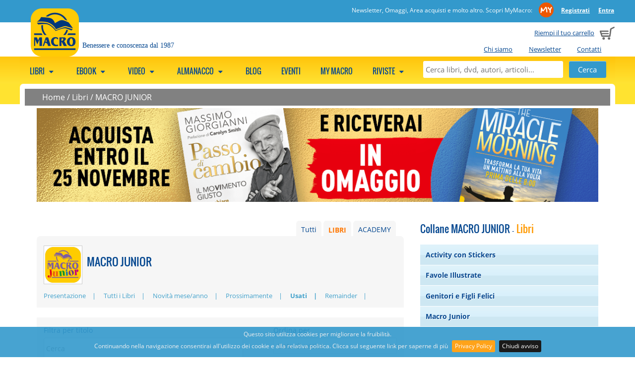

--- FILE ---
content_type: text/html; charset=UTF-8
request_url: https://www.gruppomacro.com/libri/macro-junior/usati.php
body_size: 12686
content:
    <!DOCTYPE html>
    <html class="no-js" xmlns="http://www.w3.org/1999/xhtml" xmlns:og="http://ogp.me/ns#" xmlns:fb="https://www.facebook.com/2008/fbml" xml:lang="it">
<head>
      <meta http-equiv="content-type" content="text/html;charset=UTF-8" />
    <meta name="language" content="it" />
    <title>Libri MACRO JUNIOR</title>
    <meta name="description" content="Libri di MACRO JUNIOR. Acquista online i libri MACRO JUNIOR" />
    <meta name="viewport" content="width=device-width" />
    <meta name="apple-mobile-web-app-title" content="Gruppo Macro" />
    <link rel="apple-touch-icon-precomposed" sizes="120x120" href="//www.gruppomacro.com/ico/apple-touch-icon-120x120-precomposed.png" />
    <link rel="apple-touch-icon-precomposed" sizes="76x76" href="//www.gruppomacro.com/ico/apple-touch-icon-76x76-precomposed.png" />
    <link rel="apple-touch-icon-precomposed" sizes="152x152" href="//www.gruppomacro.com/ico/apple-touch-icon-152x152-precomposed.png" />
    <link rel="shortcut icon" href="//www.gruppomacro.com/ico//favicon.png">
    
          
        <!--CSS -->
        <link href="//www.gruppomacro.com/js/megamenu/megamenu.css?1722864751" rel="stylesheet" type="text/css" /><link href="//www.gruppomacro.com/js/expandingsearch/component.css?1722864751" rel="stylesheet" type="text/css" /><link href="//www.gruppomacro.com/js/tabs/easy-responsive-tabs-schede.css?1722864751" rel="stylesheet" type="text/css" /><link href="//www.gruppomacro.com/css/normalize.css?1722864751" rel="stylesheet" type="text/css" /><link href="//www.gruppomacro.com/css/main.css?1722864751" rel="stylesheet" type="text/css" /><link href="//www.gruppomacro.com/css/font.css?1722864751" rel="stylesheet" type="text/css" /><link href="//www.gruppomacro.com/js/jqueryui/cupertino/jquery-ui-1.10.2.custom.min.css?1722864751" rel="stylesheet" type="text/css" /><link href="//www.gruppomacro.com/js/shadowbox/shadowbox.css?1722864751" rel="stylesheet" type="text/css" /><link href="//www.gruppomacro.com/js/cookiebar/jquery.cookiebar.css?1722864751" rel="stylesheet" type="text/css" /><link href="//www.gruppomacro.com/js/simpler-sidebar/css/simpler-sidebar.css?1722864751" media="screen" rel="stylesheet" type="text/css" />        <!--JS -->
        <script src="//www.gruppomacro.com/js/modernizr-2.6.2-respond-1.1.0.min.js?1722864751" type="text/javascript"></script><script src="//www.gruppomacro.com/js/jquery-1.9.1.min.js?1722864751" type="text/javascript"></script><script src="//www.gruppomacro.com/js/jqueryui/jquery-ui-1.10.2.custom.min.js?1722864751" type="text/javascript"></script><script src="//www.gruppomacro.com/js/megamenu/megamenu.js?1722864751" type="text/javascript"></script><script src="//www.gruppomacro.com/js/tabs/easyResponsiveTabs.js?1722864751" type="text/javascript"></script><script src="//www.gruppomacro.com/js/expandingsearch/classie.js?1722864751" type="text/javascript"></script><script src="//www.gruppomacro.com/js/expandingsearch/uisearch.js?1722864751" type="text/javascript"></script><script src="//www.gruppomacro.com/js/shadowbox/shadowbox.js?1722864751" type="text/javascript"></script><script src="//www.gruppomacro.com/js/cookiebar/jquery.cookiebar.js?1722864751" type="text/javascript"></script><script src="//www.gruppomacro.com/js/common.js?1722864751" type="text/javascript"></script><script src="//www.gruppomacro.com/js/promojs/promoBox.min.js?1722864751" type="text/javascript"></script><script src="//www.gruppomacro.com/js/simpler-sidebar/dist/jquery.simpler-sidebar.min.js?1722864751" type="text/javascript"></script>    <!-- Facebook Pixel Code -->
    <script>
    !function(f,b,e,v,n,t,s){if(f.fbq)return;n=f.fbq=function(){n.callMethod?
    n.callMethod.apply(n,arguments):n.queue.push(arguments)};if(!f._fbq)f._fbq=n;
    n.push=n;n.loaded=!0;n.version='2.0';n.queue=[];t=b.createElement(e);t.async=!0;
    t.src=v;s=b.getElementsByTagName(e)[0];s.parentNode.insertBefore(t,s)}(window,
    document,'script','https://connect.facebook.net/en_US/fbevents.js');
    fbq('init', '412873042631441');
    fbq('track', 'PageView');
    </script>
    <noscript><img height="1" width="1" style="display:none" src="https://www.facebook.com/tr?id=412873042631441&ev=PageView&noscript=1" /></noscript>
    <!-- DO NOT MODIFY -->
    <!-- End Facebook Pixel Code -->
            <script type="text/javascript">
          URL_SITE = 'https://www.gruppomacro.com';
          ID_SITE = '1';
        </script>

                      <!-- Hotjar Tracking Code for www.gruppomacro.com -->
              <script>
              (function(h,o,t,j,a,r){
              h.hj=h.hj||function(){(h.hj.q=h.hj.q||[]).push(arguments)};
              h._hjSettings={hjid:400579,hjsv:5};
              a=o.getElementsByTagName('head')[0];
              r=o.createElement('script');r.async=1;
              r.src=t+h._hjSettings.hjid+j+h._hjSettings.hjsv;
              a.appendChild(r);
              })(window,document,'//static.hotjar.com/c/hotjar-','.js?sv=');
              </script>
                          <script type="text/javascript"> _linkedin_partner_id = "2788164"; window._linkedin_data_partner_ids = window._linkedin_data_partner_ids || []; window._linkedin_data_partner_ids.push(_linkedin_partner_id); </script><script type="text/javascript"> (function(){var s = document.getElementsByTagName("script")[0]; var b = document.createElement("script"); b.type = "text/javascript";b.async = true; b.src = "https://snap.licdn.com/li.lms-analytics/insight.min.js"; s.parentNode.insertBefore(b, s);})(); </script> <noscript> <img height="1" width="1" style="display:none;" alt="" src="https://px.ads.linkedin.com/collect/?pid=2788164&fmt=gif" /> </noscript>
                        <!-- Google Tag Manager -->
          <script>(function(w,d,s,l,i){w[l]=w[l]||[];w[l].push({'gtm.start':
          new Date().getTime(),event:'gtm.js'});var f=d.getElementsByTagName(s)[0],
          j=d.createElement(s),dl=l!='dataLayer'?'&l='+l:'';j.async=true;j.src=
          'https://www.googletagmanager.com/gtm.js?id='+i+dl;f.parentNode.insertBefore(j,f);
          })(window,document,'script','dataLayer','GTM-5NJBDVT');</script>
          <!-- End Google Tag Manager -->
          
        <link href="//www.gruppomacro.com/style.css" rel="stylesheet" type="text/css" />  <link rel="canonical" href="https://www.gruppomacro.com/editori/macro-junior/a-z.php"></head>
<body style="background-color:transparent;">

  <!-- Google Tag Manager (noscript) -->
<noscript><iframe src="https://www.googletagmanager.com/ns.html?id=GTM-5NJBDVT"
height="0" width="0" style="display:none;visibility:hidden"></iframe></noscript>
<!-- End Google Tag Manager (noscript) -->
          <a href="#" class="scrollup">Scroll</a>

    <div class="cont_head">
              <div class="clearfix mymacro_strip">
          <div class="mymacro_strip_content">
            <div class="logged_panel">
              <span class="claim_desktop">
                                Newsletter, Omaggi, Area acquisti e molto altro. Scopri MyMacro:                <a href="//www.gruppomacro.com/mymacro/" class="my_macro_logo"></a>
                <a href="https://www.gruppomacro.com/mymacro/areariservata.php"><strong>Registrati</strong></a>
                <a href="https://www.gruppomacro.com/mymacro/"><strong>Entra</strong></a>
              </span>
              <span class="claim_mobile">
                                Scopri MyMacro:
                                <a href="//www.gruppomacro.com/mymacro/" class="my_macro_logo"></a>
                <a href="https://www.gruppomacro.com/mymacro/areariservata.php"><strong>Registrati</strong></a>
                <a href="https://www.gruppomacro.com/mymacro/"><strong>Entra</strong></a>
              </span>
            </div>
          </div>
        </div>
                  <header class="clearfix head">
              <div class="cart_preview ">
                      <span class="claim_desktop">
              <a href="https://www.gruppomacro.com/cart/">Riempi il tuo carrello</a>
            </span>
            <span class="claim_mobile">
              Carrello            </span>
                      <span style="margin-left: 5px;"><a href="https://www.gruppomacro.com/cart/"><img src="//www.gruppomacro.com/img/cart.png" alt="Carrello"></a></span>
        </div>

        <ul class="istituzionale claim_desktop">
                    <li><a href="https://www.gruppomacro.com/testi/chi_siamo.php">Chi siamo</a></li>
                    <li><a href="https://www.gruppomacro.com/mymacro/newsletter.php">Newsletter</a></li>
                    <li><a href="https://www.gruppomacro.com/contatti.php">Contatti</a></li>
                  </ul>
              <div class="logo " onclick="document.location.href='https://www.gruppomacro.com/'"></div>
              <span class="claim">Benessere e conoscenza dal 1987</span>
        
    </header>
        </div>

    <!--MEGAMENU -->
    <nav>
    <ul class="megamenu skyblue">
              <div id="sb-search" class="sb-search">
          <form method="get" action="//www.gruppomacro.com/ricerca.php">
            <input class="sb-search-input" placeholder="Cerca libri, dvd, autori, articoli..." type="text" value="" name="search" id="search">
            <input class="sb-search-submit" id="sb-search-submit" type="submit" value="">
            <span class="sb-icon-search"></span>
          </form>
        </div>

      <!--static search -->
      <div class="static_search">
        <form method="get" action="//www.gruppomacro.com/ricerca.php">
          <input placeholder="Cerca libri, dvd, autori, articoli..." type="text" value="" name="search" id="static_search">
          <input type="submit" class="submit" value="Cerca">
        </form>
      </div>

                  <li>
              <a href="javascript:void(0);">
              Libri                              <span class="fo-down-dir"></span>
                              </a>
                                  <div class="megapanel">
                <div class="submenu">
            <ul>
                                <li>
                                         <a href="https://www.gruppomacro.com/libri/prossimamente.php" title="Prossimamente">Prossimamente</a>                                        </li>
                                    <li>
                                         <a href="https://www.gruppomacro.com/libri/macro-edizioni/a-z.php" title="Novità Macro">Novità Macro</a>                                        </li>
                                    <li>
                                         <a href="https://www.gruppomacro.com/libri/arianna-editrice/a-z.php" title="Novità Arianna">Novità Arianna</a>                                        </li>
                                    <li>
                                         <a href="https://www.gruppomacro.com/libri/macro-junior/a-z.php" title="Novità Macro Junior">Novità Macro Junior</a>                                        </li>
                                    <li>
                                         <a href="https://www.gruppomacro.com/editori/macrovideo/a-z.php" title="Novità Macro Video">Novità Macro Video</a>                                        </li>
                                    <li>
                                         <a href="https://www.gruppomacro.com/ricerca.php?search=audiolibro%20mp3&tipo=prodotto" title="Audiolibri">Audiolibri</a>                                        </li>
                                    <li>
                                         <a href="https://www.gruppomacro.com/con_omaggi.php" title="OMAGGI">OMAGGI</a>                                        </li>
                                    <li>
                                         <a href="https://www.gruppomacro.com/libri/bestseller.php" title="Classifica">Classifica</a>                                        </li>
                                    <li>
                                         <a href="https://www.gruppomacro.com/libri/remainder.php" title="Libri a metà prezzo">Libri a metà prezzo</a>                                        </li>
                                    <li>
                                         <a href="https://www.gruppomacro.com/libri/usati.php" title="Usati">Usati</a>                                        </li>
                                    <li>
                                         <a href="https://www.gruppomacro.com/cartolibro/a-z.php" title="Cartolibro">Cartolibro</a>                                        </li>
                                    <li>
                                         <a href="https://www.gruppomacro.com/libri/a-z.php" title="Tutti i Libri">Tutti i Libri</a>                                        </li>
                                    <li>
                                         <a href="https://www.gruppomacro.com/libri/autori.php" title="Autori">Autori</a>                                        </li>
                                <div class="clearfix"></div>
              </ul>
           </div>
                    <div class="submenu">
            <ul>
                                <li>
                                        <h5>
                        <a href="https://www.gruppomacro.com//libri/macro-edizioni/a-z.php" title="MACRO EDIZIONI">MACRO EDIZIONI</a>                      </h5>
                                        </li>
                                    <li>
                                         <a href="https://www.gruppomacro.com/libri/macro-edizioni/fare-l-amore" title="Amore Consapevole">Amore Consapevole</a>                                        </li>
                                    <li>
                                         <a href="https://www.gruppomacro.com/libri/macro-edizioni/il-giardino-di-eva/a-z.php" title="Sentiero Femminile">Sentiero Femminile</a>                                        </li>
                                    <li>
                                         <a href="https://www.gruppomacro.com/libri/macro-edizioni/tecniche-corporee/a-z.php" title="Tecniche Corporee">Tecniche Corporee</a>                                        </li>
                                    <li>
                                         <a href="https://www.gruppomacro.com/libri/macro-edizioni/la-biblioteca-benessere/a-z.php" title="La Biblioteca del Benessere">La Biblioteca del Benessere</a>                                        </li>
                                    <li>
                                         <a href="https://www.gruppomacro.com/libri/macro-edizioni/salute-alimentazione/a-z.php" title="Salute e Alimentazione">Salute e Alimentazione</a>                                        </li>
                                    <li>
                                         <a href="https://www.gruppomacro.com/libri/macro-edizioni/nuova-saggezza/a-z.php" title="Nuova Saggezza">Nuova Saggezza</a>                                        </li>
                                    <li>
                                         <a href="https://www.gruppomacro.com/libri/macro-edizioni/scienza-e-conoscenza/a-z.php" title="Scienza e Conoscenza">Scienza e Conoscenza</a>                                        </li>
                                    <li>
                                         <a href="https://www.gruppomacro.com/libri/macro-edizioni/il-filo-verde-arianna/a-z.php" title="Il Filo Verde">Il Filo Verde</a>                                        </li>
                                    <li>
                                         <a href="https://www.gruppomacro.com/libri/macro-edizioni/verita-nascoste/a-z.php" title="Verità Nascoste">Verità Nascoste</a>                                        </li>
                                    <li>
                                        <a class="collane" href="https://www.gruppomacro.com/libri/macro-edizioni/" title="tutte le collane">tutte le collane</a>                                        </li>
                                            <div class="clearfix"></div>
                        </ul>
                        <ul>
                                          <li>
                                        <h5>
                        <a href="https://www.gruppomacro.com/libri/macro-junior/" title="MACRO JUNIOR">MACRO JUNIOR</a>                      </h5>
                                        </li>
                                            <div class="clearfix"></div>
                        </ul>
                        <ul>
                                          <li>
                                        <h5>
                        <a href="https://www.gruppomacro.com/libri/arianna-editrice/" title="ARIANNA EDITRICE">ARIANNA EDITRICE</a>                      </h5>
                                        </li>
                                <div class="clearfix"></div>
              </ul>
           </div>
                    <div class="submenu">
            <ul>
                                <li>
                                        <h5>
                        MACRO FRANCIA                      </h5>
                                        </li>
                                    <li>
                                         <a href="https://www.gruppomacro.com//libri/macro-editions/a-z.php" title="Libri Macro Èditions">Libri Macro Èditions</a>                                        </li>
                                            <div class="clearfix"></div>
                        </ul>
                        <ul>
                                          <li>
                                        <h5>
                        MACRO SPAGNA                      </h5>
                                        </li>
                                    <li>
                                         <a href="https://www.gruppomacro.com//libri/macro-ediciones/a-z.php" title="Libri Macro Ediciones">Libri Macro Ediciones</a>                                        </li>
                                            <div class="clearfix"></div>
                        </ul>
                        <ul>
                                          <li>
                                        <h5>
                        MACRO REGNO UNITO                      </h5>
                                        </li>
                                    <li>
                                         <a href="https://www.gruppomacro.com/libri/mge-uk/a-z.php" title="Libri Macro Editions">Libri Macro Editions</a>                                        </li>
                                <div class="clearfix"></div>
              </ul>
           </div>
                    <div class="submenu">
            <ul>
                                <li>
                                        <h5>
                        ALTRI EDITORI                      </h5>
                                        </li>
                                    <li>
                                         <a href="https://www.gruppomacro.com/libri/uno-editori/a-z.php" title="Uno Editori">Uno Editori</a>                                        </li>
                                    <li>
                                         <a href="https://www.gruppomacro.com/libri/one-books/a-z.php" title="One Books">One Books</a>                                        </li>
                                    <li>
                                         <a href="https://www.gruppomacro.com/libri/nuova-ipsa-editore-srl/a-z.php" title="Nuova IPSA Editore">Nuova IPSA Editore</a>                                        </li>
                                    <li>
                                         <a href="https://www.gruppomacro.com/libri/bonomi-editore/a-z.php" title="Bonomi Editore">Bonomi Editore</a>                                        </li>
                                    <li>
                                         <a href="https://www.gruppomacro.com/libri/macro-edizioni-distribuzione/a-z.php" title="Macro Edizioni Distribuzione">Macro Edizioni Distribuzione</a>                                        </li>
                                    <li>
                                         <a href="https://www.gruppomacro.com/libri/stazione-celeste-edizioni/a-z.php" title="Stazione Celeste Edizioni">Stazione Celeste Edizioni</a>                                        </li>
                                    <li>
                                         <a href="https://www.gruppomacro.com/libri/edizioni-sapio/a-z.php" title="Edizioni Sapio">Edizioni Sapio</a>                                        </li>
                                    <li>
                                         <a href="https://www.gruppomacro.com/libri/macro-edizioni-edizioni-enea/a-z.php" title="Edizioni Macro-Enea">Edizioni Macro-Enea</a>                                        </li>
                                    <li>
                                         <a href="https://www.gruppomacro.com/libri/edizioni-enea/a-z.php" title="Edizioni Enea">Edizioni Enea</a>                                        </li>
                                    <li>
                                         <a href="https://www.gruppomacro.com/libri/om-edizioni/a-z.php" title="Om Edizioni">Om Edizioni</a>                                        </li>
                                    <li>
                                         <a href="https://www.gruppomacro.com/libri/iti-edizioni/a-z.php" title="ITI Edizioni">ITI Edizioni</a>                                        </li>
                                    <li>
                                         <a href="https://www.gruppomacro.com/libri/gallucci-editore/a-z.php" title="Gallucci Editore">Gallucci Editore</a>                                        </li>
                                    <li>
                                         <a href="https://www.gruppomacro.com/libri/edizioni-usborne/a-z.php" title="Edizioni Usborne">Edizioni Usborne</a>                                        </li>
                                    <li>
                                         <a href="https://www.gruppomacro.com/libri/crisalide-editore/a-z.php" title="Crisalide Editore">Crisalide Editore</a>                                        </li>
                                    <li>
                                         <a href="https://www.gruppomacro.com/libri/andromeda/a-z.php" title="Andromeda Edizioni">Andromeda Edizioni</a>                                        </li>
                                    <li>
                                         <a href="https://www.gruppomacro.com/libri/spazio-interiore/a-z.php" title="Spazio Interiore">Spazio Interiore</a>                                        </li>
                                    <li>
                                         <a href="https://www.gruppomacro.com/libri/edizioni-l-arcipelago/a-z.php" title="Edizioni l'Arcipelago">Edizioni l'Arcipelago</a>                                        </li>
                                <div class="clearfix"></div>
              </ul>
           </div>
                </div>
                  </li>
                        <li>
              <a href="javascript:void(0);">
              eBook                              <span class="fo-down-dir"></span>
                              </a>
                                  <div class="megapanel">
                <div class="submenu">
            <ul>
                                <li>
                                         <a href="https://www.gruppomacro.com/ebook/a-z.php" title="Tutti gli Ebook">Tutti gli Ebook</a>                                        </li>
                                    <li>
                                         <a href="https://www.gruppomacro.com/ebook/bestseller.php" title="Bestseller">Bestseller</a>                                        </li>
                                    <li>
                                         <a href="https://www.gruppomacro.com/ebook/autori.php" title="Autori">Autori</a>                                        </li>
                                    <li>
                                         <a href="https://www.gruppomacro.com/omaggi_list.php" title="OMAGGI">OMAGGI</a>                                        </li>
                                <div class="clearfix"></div>
              </ul>
           </div>
                    <div class="submenu">
            <ul>
                                <li>
                                        <h5>
                        <a href="https://www.gruppomacro.com/ebook/macro-edizioni/" title="MACRO EDIZIONI">MACRO EDIZIONI</a>                      </h5>
                                        </li>
                                    <li>
                                         <a href="https://www.gruppomacro.com/ebook/macro-edizioni/salute-alimentazione/" title="Salute e Alimentazione">Salute e Alimentazione</a>                                        </li>
                                    <li>
                                         <a href="https://www.gruppomacro.com/ebook/macro-edizioni/la-biblioteca-benessere/" title="La Biblioteca del Benessere">La Biblioteca del Benessere</a>                                        </li>
                                    <li>
                                         <a href="https://www.gruppomacro.com/ebook/macro-edizioni/nuova-saggezza/" title="Nuova Saggezza">Nuova Saggezza</a>                                        </li>
                                    <li>
                                         <a href="https://www.gruppomacro.com/ebook/macro-edizioni/scienza-e-conoscenza/" title="Scienza e Conoscenza">Scienza e Conoscenza</a>                                        </li>
                                    <li>
                                         <a href="https://www.gruppomacro.com/ebook/macro-edizioni/verita-nascoste/" title="Verità Nascoste">Verità Nascoste</a>                                        </li>
                                    <li>
                                        <a class="collane" href="https://www.gruppomacro.com/ebook/macro-edizioni/" title="tutte le collane">tutte le collane</a>                                        </li>
                                <div class="clearfix"></div>
              </ul>
           </div>
                    <div class="submenu">
            <ul>
                                <li>
                                        <h5>
                        <a href="https://www.gruppomacro.com/ebook/bis-edizioni/" title="BIS EDIZIONI">BIS EDIZIONI</a>                      </h5>
                                        </li>
                                    <li>
                                         <a href="https://www.gruppomacro.com/ebook/bis-edizioni/la-scienza-della-mente/" title="La Scienza della Mente">La Scienza della Mente</a>                                        </li>
                                    <li>
                                         <a href="https://www.gruppomacro.com/ebook/bis-edizioni/i-classici-della-scienza-mente/" title="I Classici della Scienza della Mente">I Classici della Scienza della Mente</a>                                        </li>
                                    <li>
                                         <a href="https://www.gruppomacro.com/ebook/bis-edizioni/spiritualita/" title="Spiritualità">Spiritualità</a>                                        </li>
                                    <li>
                                         <a href="https://www.gruppomacro.com/ebook/bis-edizioni/i-classici-della-spiritualita/" title="I Classici della spiritualita">I Classici della spiritualita</a>                                        </li>
                                    <li>
                                         <a href="https://www.gruppomacro.com/ebook/bis-edizioni/tecniche-corporee/" title="Tecniche Corporee">Tecniche Corporee</a>                                        </li>
                                    <li>
                                         <a href="https://www.gruppomacro.com/ebook/bis-edizioni/le-parole-dell-amore/" title="Le Parole dell'Amore">Le Parole dell'Amore</a>                                        </li>
                                    <li>
                                        <a class="collane" href="https://www.gruppomacro.com/ebook/bis-edizioni/" title="tutte le collane">tutte le collane</a>                                        </li>
                                <div class="clearfix"></div>
              </ul>
           </div>
                    <div class="submenu">
            <ul>
                                <li>
                                        <h5>
                        <a href="https://www.gruppomacro.com/ebook/arianna-editrice/" title="ARIANNA EDITRICE">ARIANNA EDITRICE</a>                      </h5>
                                        </li>
                                    <li>
                                         <a href="https://www.gruppomacro.com/ebook/arianna-editrice/arianna-e-consapevole/" title="Arianna e Consapevole">Arianna e Consapevole</a>                                        </li>
                                    <li>
                                         <a href="https://www.gruppomacro.com/ebook/arianna-editrice/un-altra-storia/" title="Un'Altra Storia">Un'Altra Storia</a>                                        </li>
                                            <div class="clearfix"></div>
                        </ul>
                        <ul>
                                          <li>
                                        <h5>
                        <a href="https://www.gruppomacro.com/ebook/essere-felici/" title="ESSERE FELICI">ESSERE FELICI</a>                      </h5>
                                        </li>
                                    <li>
                                         <a href="https://www.gruppomacro.com/ebook/essere-felici/motivazionale/" title="Motivazionale">Motivazionale</a>                                        </li>
                                    <li>
                                         <a href="https://www.gruppomacro.com/ebook/essere-felici/self-help/" title="Self-Help">Self-Help</a>                                        </li>
                                    <li>
                                         <a href="https://www.gruppomacro.com/ebook/prossimamente.php" title="Prossimamente">Prossimamente</a>                                        </li>
                                <div class="clearfix"></div>
              </ul>
           </div>
                </div>
                  </li>
                        <li>
              <a href="javascript:void(0);">
              Video                              <span class="fo-down-dir"></span>
                              </a>
                                  <div class="megapanel">
                <div class="submenu">
            <ul>
                                <li>
                                         <a href="https://www.gruppomacro.com/ondemand/" title="Video On Demand">Video On Demand</a>                                        </li>
                                    <li>
                                         <a href="https://www.gruppomacro.com/academy/" title="Academy">Academy</a>                                        </li>
                                    <li>
                                         <a href="https://www.gruppomacro.com/academy/?show_bundle=1" title="PREMIUM">PREMIUM</a>                                        </li>
                                    <li>
                                         <a href="https://www.gruppomacro.com/dvd/" title=" DVD"> DVD</a>                                        </li>
                                    <li>
                                         <a href="https://www.gruppomacro.com/ondemand/con_omaggi.php" title="OMAGGI">OMAGGI</a>                                        </li>
                                    <li>
                                         <a href="https://www.gruppomacro.com/dvd/remainder.php" title="Remainder">Remainder</a>                                        </li>
                                <div class="clearfix"></div>
              </ul>
           </div>
                    <div class="submenu">
            <ul>
                                <li>
                                        <h5>
                        <a href="https://www.gruppomacro.com/editori/macrovideo/" title="MACRO VIDEO">MACRO VIDEO</a>                      </h5>
                                        </li>
                                    <li>
                                         <a href="https://www.gruppomacro.com/collane/nuova-saggezza-dvd/" title="Nuova Saggezza">Nuova Saggezza</a>                                        </li>
                                    <li>
                                         <a href="https://www.gruppomacro.com/collane/pnl-e-formazione/" title="PNL e Formazione">PNL e Formazione</a>                                        </li>
                                    <li>
                                         <a href="https://www.gruppomacro.com/collane/scienza-e-conoscenza-dvd/" title="Scienza e Conoscenza">Scienza e Conoscenza</a>                                        </li>
                                    <li>
                                         <a href="https://www.gruppomacro.com/collane/salute-e-benessere/" title="Videoteca del Benessere">Videoteca del Benessere</a>                                        </li>
                                    <li>
                                         <a href="https://www.gruppomacro.com/collane/verita-nascoste-dvd/" title="Verità Nascoste">Verità Nascoste</a>                                        </li>
                                    <li>
                                        <a class="collane" href="https://www.gruppomacro.com/editori/macrovideo/" title="tutte le collane">tutte le collane</a>                                        </li>
                                <div class="clearfix"></div>
              </ul>
           </div>
                    <div class="submenu">
            <ul>
                                <li>
                                        <h5>
                        <a href="https://www.gruppomacro.com/editori/mt0/" title="MT0 - MacroTiConZero">MT0 - MacroTiConZero</a>                      </h5>
                                        </li>
                                    <li>
                                         <a href="https://www.gruppomacro.com/collane/mt0-ecoscienza/" title="Eco-Scienze">Eco-Scienze</a>                                        </li>
                                <div class="clearfix"></div>
              </ul>
           </div>
                </div>
                  </li>
                        <li>
              <a href="javascript:void(0);">
              Almanacco                              <span class="fo-down-dir"></span>
                              </a>
                                  <div class="megapanel">
                <div class="submenu">
            <ul>
                                <li>
                                         <a href="https://www.gruppomacro.com/prodotti/macro-almanacco-n-1-trimestrale-2024" title="Autunno 2024">Autunno 2024</a>                                        </li>
                                    <li>
                                         <a href="https://www.gruppomacro.com/prodotti/abbonamento-almanacco-annuale-cartaceo" title="Abbonamento Cartaceo">Abbonamento Cartaceo</a>                                        </li>
                                    <li>
                                         <a href="https://www.gruppomacro.com/prodotti/abbonamento-digitale-4-numeri-almanacco" title="Abbonamento Digitale">Abbonamento Digitale</a>                                        </li>
                                    <li>
                                         <a href="https://www.gruppomacro.com/mymacro/newsletter.php" title="Esplora il primo progetto pilota del Macro Almanacco">Esplora il primo progetto pilota del Macro Almanacco</a>                                        </li>
                                <div class="clearfix"></div>
              </ul>
           </div>
                </div>
                  </li>
                        <li>
              <a href="https://www.gruppomacro.com/blog/">
              Blog                            </a>
                                        </li>
                        <li>
              <a href="https://www.gruppomacro.com/eventi/">
              Eventi                            </a>
                                  <div class="megapanel">
                <div class="submenu">
            <ul>
                            <div class="clearfix"></div>
              </ul>
           </div>
                </div>
                  </li>
                        <li>
              <a href="https://www.gruppomacro.com/mymacro/">
              My Macro                            </a>
                                  <div class="megapanel">
                <div class="submenu">
            <ul>
                            <div class="clearfix"></div>
              </ul>
           </div>
                </div>
                  </li>
                        <li>
              <a href="javascript:void(0);">
              Riviste                              <span class="fo-down-dir"></span>
                              </a>
                                  <div class="megapanel">
                <div class="submenu">
            <ul>
                                <li>
                                         <a href="https://www.gruppomacro.com/collane/almanacco/a-z.php" title="Macro Almanacco">Macro Almanacco</a>                                        </li>
                                    <li>
                                         <a href="https://www.gruppomacro.com/riviste/gruppo-editoriale-macro/scienza-e-conoscenza-rivista/" title="Scienza e Conoscenza">Scienza e Conoscenza</a>                                        </li>
                                    <li>
                                         <a href="https://www.gruppomacro.com/collane/speciali-di-scienza-e-conoscenza/a-z.php" title="Speciali di Scienza e Conoscenza">Speciali di Scienza e Conoscenza</a>                                        </li>
                                <div class="clearfix"></div>
              </ul>
           </div>
                </div>
                  </li>
                </ul>
    </nav>
            <div id="popunder">
          <a href="javascript:closeModal()"><img class="close-pu" src="https://www.gruppomacro.com/img/icon-pu.png"></a>
          <div class="content-pu">
            <div id="popunder-msg-wrapper" class="msg"></div>
                        <div id="pu-presentation">
              <p><a href="https://www.gruppomacro.com/libri/usati.php"><strong>BUONO DA €5 </strong></a><strong><a href="https://www.gruppomacro.com/libri/usati.php">su tanti libri già in offerta</a><br /></strong><span>Iscriviti alla Newsletter e ricevilo subito</span><br /><em>(spesa minima €20)</em></p>              <form id="modal-discount-frm" action="https://www.gruppomacro.com/feed/popunder.php" method="post" onsubmit="return modalDiscountCheckForm(this)">
                    <input type="hidden" name="id_campagna" value="15" />
                    <input type="email" name="email" value="" placeholder="Inserisci la tua email"/>
                    <script src='https://www.google.com/recaptcha/api.js' async defer></script>
    <script>
      function myReCaptchaSubmit(){
        var my_form = $("#g-recaptcha-btn").closest("form");
        my_form.submit();
        }
    </script>
    <button id="g-recaptcha-btn" class="g-recaptcha submit" data-sitekey="6LdMVEYUAAAAACmOukD0binWVzTxHyrqi_FQMQ3B" data-callback="myReCaptchaSubmit">Ricevi il buono ora!</button>
                    <br />
                <small><a href="https://www.gruppomacro.com/testi/privacy.php" target="_blank">(Visualizza Informativa)</a></small>
              </form>
            </div>
          </div>
        </div>

    <script>
      
      function closeModal(){
        $("#popunder").slideToggle();

      }

      function pophoverModalShow(){
         var viewed = $('body').data('popunder_viewed');

         if(!viewed){
           $('body').data('popunder_viewed', true);
           $('#popunder').slideToggle();
           
               ga('send', {
      hitType: 'event',
      eventCategory: 'Popunder',
      eventAction: 'open',
      eventLabel: 'Apertura popunder: campagna buoni 15',
      eventValue: '15'
      });
               
         }
       }

      $(function(){
        $(window).scroll(pophoverModalShow);
      });

            document.cookie = 'popunder-buono-15=1;';

      function modalDiscountCheckForm(frm){

        // ajax submit
        var myform = $('#modal-discount-frm');

        $.post(myform.attr('action'), myform.serialize(), function(result){

          var result_json = JSON.parse(result);

          if (result_json.error){
            $("#popunder-msg-wrapper").html("<div class=\"warning\">" + result_json.error + "</div>");
            }
          else if (result_json.ok){
            $("#popunder-msg-wrapper").html("<div class=\"info\">" + result_json.ok + "</div>");
            
            // evento analytics adhoc
            
                ga('send', {
      hitType: 'event',
      eventCategory: 'Popunder',
      eventAction: 'registration',
      eventLabel: 'Richiesta registrazione: campagna buoni 15',
      eventValue: '15'
       });
    
            }
          
          if(result_json.clear){
            $("#pu-presentation").remove();
            $("#pu-img").remove();
            }
          
          });

        // cosi non fa mai il submit
        return false;
      }
    </script>
    
  <div class="wrapper">
        <div class="briciole_pane">
      <a href="https://www.gruppomacro.com">Home</a> / <a href="https://www.gruppomacro.com/libri">Libri</a> / <a href="/libri/macro-junior">MACRO JUNIOR</a>    </div>
        <div class="main-container">

      <link href="//www.gruppomacro.com/js/owl-carousel-2.3.4/assets/owl.carousel.css?1722864751" media="screen" rel="stylesheet" type="text/css" /><link href="//www.gruppomacro.com/js/owl-carousel-2.3.4/assets/owl.theme.default.css?1722864751" media="screen" rel="stylesheet" type="text/css" /><script src="//www.gruppomacro.com/js/owl-carousel-2.3.4/owl.carousel.min.js?1722864751" type="text/javascript"></script>      <script>
         $(document).ready(function() {

           $(".owl-carousel").each(function(i, el){

            var owl = $(el);

            var owl_items = 4;
            var owl_autoplay = false;
            var owl_autoplay_time = false;
            var owl_center = false;
            var owl_show_dots = true;
            var owl_nav = false;
            var owl_loop = false;
            var owl_nav_element = ["<", ">"];

            if( owl.attr("rel") == "banner"){
              owl_loop = true;
              owl_items = 1;
              owl_autoplay = true;
              owl_autoplay_time = 5000;
              owl_center = true;
              owl_show_dots = false;
              owl_nav = true;
            }

          if( owl.attr("rel") == "blog"){
            owl_items = 1;
            owl_show_dots = false;
            owl_nav = true;
            owl_loop = true;
            owl_nav_element = ["&#9664;", "&#9654;"];
          }

          if( owl.attr("rel") == "prod-macro"){
            owl_items = 2;
            owl_show_dots = false;
            owl_nav = true;
            owl_loop = true;
          }
          
          if(owl.attr("rel") == "my-biblioteca" || owl.attr("rel") == "my-biblioteca-4"){
            owl_items = 3;
            if(owl.attr("rel") == "my-biblioteca-4")
              owl_items = 4;
            owl_show_dots = false;
            owl_loop = false;
            owl_nav = true;

            owl_nav_element = ['<img src="https://www.gruppomacro.com/img/owl-chevron-left.png" />', '<img src="https://www.gruppomacro.com/img/owl-chevron-right.png" />'];
          }
          
          var owl_options = {
            dots: owl_show_dots,
            autoplay: owl_autoplay,
            autoplayTimeout: owl_autoplay_time,
            items: owl_items,
            center: owl_center,
            loop: owl_loop,
            nav: owl_nav,
            navText: owl_nav_element
          };

        // l'opzine loop da un erorre se c'è solo un item (bug del plugin)
        var nr_items  = owl.find("img").length;
        if(nr_items <= 1)
          {
          if(owl_options.loop)
            delete owl_options.loop;
          // Via le freccine...
          delete owl_options.nav;
          }

        owl.owlCarousel(owl_options);
        });


        // questo usateo per le tab di articoli/blog segue una config tutta sua
        if($("#owl-carousel-blog")){

          $("#owl-carousel-blog").on('initialized.owl.carousel', function(event) {
            $("div#owl-carousel-blog div.owl-stage").css("min-width", "450px");
            })


          $("#owl-carousel-blog").owlCarousel({
            items: 1,
            dots: false,
            autoWidth: true,
            nav: false
          });


        $('#next-item').click(function() {
          $("#owl-carousel-blog").trigger('next.owl.carousel');
          })

        $('#prev-item').click(function() {
          $("#owl-carousel-blog").trigger('prev.owl.carousel');
          })
        }
      });
      </script>
            <div id="owl-carousel" class="owl-carousel owl-theme resp-tab-content banner-header" rel="banner">
        <div class="banner-default"><a href="https://www.gruppomacro.com/prodotti/passo-di-cambio"><img src="//www.gruppomacro.com/data/banner/b/banner_promo_passo_di_cambio_macro_homepage_1180x197.png"  alt="" class="banner_top"></a></div>      </div>
            <div class="main">
      <section>

        <div class="elenco_prodotti_titolo_pag topmargine">

                      <ul class="filtro_tipologia">
                              <li><a href="https://www.gruppomacro.com/academy/macro-junior/a-z.php" >ACADEMY</a></li>
                                <li><a href="https://www.gruppomacro.com/libri/macro-junior/a-z.php" class="onfocus">LIBRI</a></li>
                                <li><a href="https://www.gruppomacro.com/editori/macro-junior/a-z.php" >Tutti</a></li>
                              <div class="clearfix"></div>
            </ul>
            
          <div class="margin_mobile">
                      <div class="marchio_editoriale_logo_small">
              <img src="https://www.gruppomacro.com/data/marchi_editoriali/big/m/macro-junior.png" alt="MACRO JUNIOR">
            </div>
            <div style="padding-top: 15px;padding-left: 5px;display:inline-block;">
              <h1>MACRO JUNIOR</h1>
            </div>
                      </div>

                    <ul class="elenco_prodotti_filtro" style="margin-top:2%;">
            <li><a href="https://www.gruppomacro.com/libri/macro-junior"   title="Presentazione">Presentazione</a></li>
                          <li><a href="https://www.gruppomacro.com/libri/macro-junior/a-z.php"  title="Tutti i Libri">Tutti i Libri</a></li>
                            <li><a href="https://www.gruppomacro.com/libri/macro-junior/novita.php"  title="Novità">Novità mese/anno</a></li>
                            <li><a href="https://www.gruppomacro.com/libri/macro-junior/prossimamente.php"  title="Prossimamente">Prossimamente</a></li>
                            <li><a href="https://www.gruppomacro.com/libri/macro-junior/usati.php" class="selected" title="Usati">Usati</a></li>
                            <li><a href="https://www.gruppomacro.com/libri/macro-junior/remainder.php"  title="Remainder">Remainder</a></li>
                        </ul>

        </div>
        <div class="clearfix"></div>

                            <div class="box_search_inside">
        <form method="get" action="https://www.gruppomacro.com/libri/macro-junior/usati.php">
          <input type="hidden" name="get_4d" value="0" />
          <div class="title_filter">
            <div>Filtra per titolo</div>
            <fieldset>
              <input name="s" type="text" placeholder="Cerca" value="">
            </fieldset>
          </div>
                      <div class="order_filter">
              <div>
                <div>Ordina per</div>
                <fieldset>
                  <select name="o">
                                          <option value="d" selected=selected>Data di uscita</option>
                                            <option value="a" >Alfabetico</option>
                                        </select>
                </fieldset>
              </div>
            </div>
                      <div class="button_filter">
            <input type="submit" class="submit" type="button" value="Vai">
          </div>
        </form>
      </div>
                                  <div class="breadcrumbs_blog"><ul><li><a class="onfocus"  href="https://www.gruppomacro.com/libri/macro-junior/usati.php?page=1&o=d">1</a></li><li><a  href="https://www.gruppomacro.com/libri/macro-junior/usati.php?page=2&o=d">2</a></li><li><a  href="https://www.gruppomacro.com/libri/macro-junior/usati.php?page=3&o=d">3</a></li><li><a  href="https://www.gruppomacro.com/libri/macro-junior/usati.php?page=4&o=d">4</a></li><li><a  href="https://www.gruppomacro.com/libri/macro-junior/usati.php?page=5&o=d">5</a></li><li><a  href="https://www.gruppomacro.com/libri/macro-junior/usati.php?page=6&o=d">6</a></li><li><a  href="https://www.gruppomacro.com/libri/macro-junior/usati.php?page=7&o=d">7</a></li> ... <li><a  href="https://www.gruppomacro.com/libri/macro-junior/usati.php?page=9&o=d">9</a></li>&nbsp;&nbsp;&nbsp;<li><a style="width:100px;" href="https://www.gruppomacro.com/libri/macro-junior/usati.php?page=2&o=d">>></a></li></ul></div>              <div class="clearfix"></div>
                          <div class="elenco_prodotti">
              
              <div class="prod-list-box">
                <a class="prod-list-url" href="https://www.gruppomacro.com/prodotti/poster-da-colorare-fate-usato" >
                  <img src="https://www.gruppomacro.com/data/prodotti/cop/galleria/big/p/poster-da-colorare-fate-usato.jpg" alt="Poster da Colorare - Fate - Libro">
                  <div class="tipologia id-tipo-1">Libri</div>                </a>
              </div>

              <div class="elenco_prodotti_descrizione">
                <p class="titolo_libro_elenco"><a class="prod-list-url" href="https://www.gruppomacro.com/prodotti/poster-da-colorare-fate-usato" >Poster da Colorare - Fate - Libro</a></p>
                <p>AA. VV.</p>
                <p>
                  Pag. 32                </p>
                <p>
                  <span style="font-weight:700">
                                            &euro; 2,73                                          </span>
                                      <span class="sconto">30%</span>
                    <span style="text-decoration:line-through">
                                              &euro; 3,90                                            </span>
                                    </p>
                <p><a class="button_approfondisci" href="https://www.gruppomacro.com/prodotti/poster-da-colorare-fate-usato"  title="">Approfondisci</a></p>
              </div>
              <div class="clearfix"></div>
            </div>
                        <div class="elenco_prodotti">
              
              <div class="prod-list-box">
                <a class="prod-list-url" href="https://www.gruppomacro.com/prodotti/poster-da-colorare-pirati-usato" >
                  <img src="https://www.gruppomacro.com/data/prodotti/cop/galleria/big/p/poster-da-colorare-pirati-usato.jpg" alt="Poster da Colorare - Pirati - Libro">
                  <div class="tipologia id-tipo-1">Libri</div>                </a>
              </div>

              <div class="elenco_prodotti_descrizione">
                <p class="titolo_libro_elenco"><a class="prod-list-url" href="https://www.gruppomacro.com/prodotti/poster-da-colorare-pirati-usato" >Poster da Colorare - Pirati - Libro</a></p>
                <p>AA. VV.</p>
                <p>
                  Pag. 32                </p>
                <p>
                  <span style="font-weight:700">
                                            &euro; 2,73                                          </span>
                                      <span class="sconto">30%</span>
                    <span style="text-decoration:line-through">
                                              &euro; 3,90                                            </span>
                                    </p>
                <p><a class="button_approfondisci" href="https://www.gruppomacro.com/prodotti/poster-da-colorare-pirati-usato"  title="">Approfondisci</a></p>
              </div>
              <div class="clearfix"></div>
            </div>
                        <div class="elenco_prodotti">
              
              <div class="prod-list-box">
                <a class="prod-list-url" href="https://www.gruppomacro.com/prodotti/gioco-con-i-mostri-usato" >
                  <img src="https://www.gruppomacro.com/data/prodotti/cop/galleria/big/g/gioco-con-i-mostri-usato.jpg" alt="Gioco con i Mostri USATO - Libro">
                  <div class="tipologia id-tipo-1">Libri</div>                </a>
              </div>

              <div class="elenco_prodotti_descrizione">
                <p class="titolo_libro_elenco"><a class="prod-list-url" href="https://www.gruppomacro.com/prodotti/gioco-con-i-mostri-usato" >Gioco con i Mostri USATO - Libro</a></p>
                <p>AA. VV.</p>
                <p>
                  Pag. 144                </p>
                <p>
                  <span style="font-weight:700">
                                            &euro; 3,43                                          </span>
                                      <span class="sconto">30%</span>
                    <span style="text-decoration:line-through">
                                              &euro; 4,90                                            </span>
                                    </p>
                <p><a class="button_approfondisci" href="https://www.gruppomacro.com/prodotti/gioco-con-i-mostri-usato"  title="">Approfondisci</a></p>
              </div>
              <div class="clearfix"></div>
            </div>
                        <div class="elenco_prodotti">
              
              <div class="prod-list-box">
                <a class="prod-list-url" href="https://www.gruppomacro.com/prodotti/piccoli-segreti-della-natura-usato" >
                  <img src="https://www.gruppomacro.com/data/prodotti/cop/galleria/big/i/i-piccoli-segreti-della-natura_7760.jpg" alt="I Piccoli Segreti della Natura - Libro">
                  <div class="tipologia id-tipo-1">Libri</div>                </a>
              </div>

              <div class="elenco_prodotti_descrizione">
                <p class="titolo_libro_elenco"><a class="prod-list-url" href="https://www.gruppomacro.com/prodotti/piccoli-segreti-della-natura-usato" >I Piccoli Segreti della Natura - Libro</a></p>
                <p><a  
                                            href="https://www.gruppomacro.com/autori/britta-teckentrup" rel="nofollow">Britta Teckentrup</a></p>
                <p>
                  Pag. 14                </p>
                <p>
                  <span style="font-weight:700">
                                            &euro; 8,05                                          </span>
                                      <span class="sconto">30%</span>
                    <span style="text-decoration:line-through">
                                              &euro; 11,50                                            </span>
                                    </p>
                <p><a class="button_approfondisci" href="https://www.gruppomacro.com/prodotti/piccoli-segreti-della-natura-usato"  title="">Approfondisci</a></p>
              </div>
              <div class="clearfix"></div>
            </div>
                        <div class="elenco_prodotti">
              
              <div class="prod-list-box">
                <a class="prod-list-url" href="https://www.gruppomacro.com/prodotti/mamma-ti-racconto-cosa-fanno-i-treni-usato" >
                  <img src="https://www.gruppomacro.com/data/prodotti/cop/galleria/big/m/mamma-ti-racconto-cosa-fanno-i-treni-usato.jpg" alt="Mamma ti racconto...Cosa Fanno i Treni USATO - Libro">
                  <div class="tipologia id-tipo-1">Libri</div>                </a>
              </div>

              <div class="elenco_prodotti_descrizione">
                <p class="titolo_libro_elenco"><a class="prod-list-url" href="https://www.gruppomacro.com/prodotti/mamma-ti-racconto-cosa-fanno-i-treni-usato" >Mamma ti racconto...Cosa Fanno i Treni USATO - Libro</a></p>
                <p><a  
                                            href="https://www.gruppomacro.com/autori/arthur-nowicki" rel="nofollow">Arthur Nowicki</a>, <a  
                                            href="https://www.gruppomacro.com/autori/marcin-brykczynski" rel="nofollow">Marcin Brykczynski</a></p>
                <p>
                  Pag. 24                </p>
                <p>
                  <span style="font-weight:700">
                                            &euro; 8,26                                          </span>
                                      <span class="sconto">30%</span>
                    <span style="text-decoration:line-through">
                                              &euro; 11,80                                            </span>
                                    </p>
                <p><a class="button_approfondisci" href="https://www.gruppomacro.com/prodotti/mamma-ti-racconto-cosa-fanno-i-treni-usato"  title="">Approfondisci</a></p>
              </div>
              <div class="clearfix"></div>
            </div>
                        <div class="elenco_prodotti">
              
              <div class="prod-list-box">
                <a class="prod-list-url" href="https://www.gruppomacro.com/prodotti/mamma-ti-racconto-cosa-fanno-le-automobili-usato" >
                  <img src="https://www.gruppomacro.com/data/prodotti/cop/galleria/big/m/mamma-ti-racconto-cosa-fanno-le-automobili-usato.jpg" alt="Mamma ti racconto...Cosa Fanno le Automobili USATO - Libro">
                  <div class="tipologia id-tipo-1">Libri</div>                </a>
              </div>

              <div class="elenco_prodotti_descrizione">
                <p class="titolo_libro_elenco"><a class="prod-list-url" href="https://www.gruppomacro.com/prodotti/mamma-ti-racconto-cosa-fanno-le-automobili-usato" >Mamma ti racconto...Cosa Fanno le Automobili USATO - Libro</a></p>
                <p><a  
                                            href="https://www.gruppomacro.com/autori/arthur-nowicki" rel="nofollow">Arthur Nowicki</a>, <a  
                                            href="https://www.gruppomacro.com/autori/marcin-brykczynski" rel="nofollow">Marcin Brykczynski</a></p>
                <p>
                  Pag. 24                </p>
                <p>
                  <span style="font-weight:700">
                                            &euro; 8,26                                          </span>
                                      <span class="sconto">30%</span>
                    <span style="text-decoration:line-through">
                                              &euro; 11,80                                            </span>
                                    </p>
                <p><a class="button_approfondisci" href="https://www.gruppomacro.com/prodotti/mamma-ti-racconto-cosa-fanno-le-automobili-usato"  title="">Approfondisci</a></p>
              </div>
              <div class="clearfix"></div>
            </div>
                        <div class="elenco_prodotti">
              
              <div class="prod-list-box">
                <a class="prod-list-url" href="https://www.gruppomacro.com/prodotti/cinciallegra-e-i-suoi-amici-usato" >
                  <img src="https://www.gruppomacro.com/data/prodotti/cop/galleria/big/l/la-cinciallegra-e-i-suoi-amici_7812.jpg" alt="La Cinciallegra e i Suoi Amici - Libro">
                  <div class="tipologia id-tipo-1">Libri</div>                </a>
              </div>

              <div class="elenco_prodotti_descrizione">
                <p class="titolo_libro_elenco"><a class="prod-list-url" href="https://www.gruppomacro.com/prodotti/cinciallegra-e-i-suoi-amici-usato" >La Cinciallegra e i Suoi Amici - Libro</a></p>
                <p><a  
                                            href="https://www.gruppomacro.com/autori/friederun-reichenstetter" rel="nofollow">Friederun Reichenstetter</a>, <a  
                                            href="https://www.gruppomacro.com/autori/hans-gunther-doring" rel="nofollow">Hans-Gunther Doring</a></p>
                <p>
                  Pag. 24                </p>
                <p>
                  <span style="font-weight:700">
                                            &euro; 4,13                                          </span>
                                      <span class="sconto">30%</span>
                    <span style="text-decoration:line-through">
                                              &euro; 5,90                                            </span>
                                    </p>
                <p><a class="button_approfondisci" href="https://www.gruppomacro.com/prodotti/cinciallegra-e-i-suoi-amici-usato"  title="">Approfondisci</a></p>
              </div>
              <div class="clearfix"></div>
            </div>
                        <div class="elenco_prodotti">
              
              <div class="prod-list-box">
                <a class="prod-list-url" href="https://www.gruppomacro.com/prodotti/mio-cofanetto-degli-animali-da-salvare-usato" >
                  <img src="https://www.gruppomacro.com/data/prodotti/cop/galleria/big/m/mio-cofanetto-degli-animali-da-salvare-usato.jpg" alt="Il Mio Cofanetto degli Animali da Salvare - Cofanetto">
                  <div class="tipologia id-tipo-1">Libri</div>                </a>
              </div>

              <div class="elenco_prodotti_descrizione">
                <p class="titolo_libro_elenco"><a class="prod-list-url" href="https://www.gruppomacro.com/prodotti/mio-cofanetto-degli-animali-da-salvare-usato" >Il Mio Cofanetto degli Animali da Salvare - Cofanetto</a></p>
                <p><a  
                                            href="https://www.gruppomacro.com/autori/christophe-boncens" rel="nofollow">Christophe Boncens</a></p>
                <p>
                  Pag. 32                </p>
                <p>
                  <span style="font-weight:700">
                                            &euro; 13,65                                          </span>
                                      <span class="sconto">30%</span>
                    <span style="text-decoration:line-through">
                                              &euro; 19,50                                            </span>
                                    </p>
                <p><a class="button_approfondisci" href="https://www.gruppomacro.com/prodotti/mio-cofanetto-degli-animali-da-salvare-usato"  title="">Approfondisci</a></p>
              </div>
              <div class="clearfix"></div>
            </div>
                        <div class="elenco_prodotti">
              
              <div class="prod-list-box">
                <a class="prod-list-url" href="https://www.gruppomacro.com/prodotti/disegna-e-colora-le-tue-tovagliette-delle-ballerine-usato" >
                  <img src="https://www.gruppomacro.com/data/prodotti/cop/galleria/big/d/disegna-e-colora-le-tue-tovagliette-delle-ballerine_7881.jpg" alt="Disegna e Colora le Tue Tovagliette Delle Ballerine - Libro">
                  <div class="tipologia id-tipo-1">Libri</div>                </a>
              </div>

              <div class="elenco_prodotti_descrizione">
                <p class="titolo_libro_elenco"><a class="prod-list-url" href="https://www.gruppomacro.com/prodotti/disegna-e-colora-le-tue-tovagliette-delle-ballerine-usato" >Disegna e Colora le Tue Tovagliette Delle Ballerine - Libro</a></p>
                <p><a  
                                            href="https://www.gruppomacro.com/autori/stefania-colnaghi" rel="nofollow">Stefania Colnaghi</a></p>
                <p>
                  Pag. 64                </p>
                <p>
                  <span style="font-weight:700">
                                            &euro; 4,13                                          </span>
                                      <span class="sconto">30%</span>
                    <span style="text-decoration:line-through">
                                              &euro; 5,90                                            </span>
                                    </p>
                <p><a class="button_approfondisci" href="https://www.gruppomacro.com/prodotti/disegna-e-colora-le-tue-tovagliette-delle-ballerine-usato"  title="">Approfondisci</a></p>
              </div>
              <div class="clearfix"></div>
            </div>
                        <div class="elenco_prodotti">
              
              <div class="prod-list-box">
                <a class="prod-list-url" href="https://www.gruppomacro.com/prodotti/chi-dorme-qui-usato" >
                  <img src="https://www.gruppomacro.com/data/prodotti/cop/galleria/big/c/chi-dorme-qui-_8131.jpg" alt="Chi Dorme Qui? USATO - Libro">
                  <div class="tipologia id-tipo-1">Libri</div>                </a>
              </div>

              <div class="elenco_prodotti_descrizione">
                <p class="titolo_libro_elenco"><a class="prod-list-url" href="https://www.gruppomacro.com/prodotti/chi-dorme-qui-usato" >Chi Dorme Qui? USATO - Libro</a></p>
                <p><a  
                                            href="https://www.gruppomacro.com/autori/christophe-boncens" rel="nofollow">Christophe Boncens</a></p>
                <p>
                  Pag. 16                </p>
                <p>
                  <span style="font-weight:700">
                                            &euro; 6,86                                          </span>
                                      <span class="sconto">30%</span>
                    <span style="text-decoration:line-through">
                                              &euro; 9,80                                            </span>
                                    </p>
                <p><a class="button_approfondisci" href="https://www.gruppomacro.com/prodotti/chi-dorme-qui-usato"  title="">Approfondisci</a></p>
              </div>
              <div class="clearfix"></div>
            </div>
                          <div class="clearfix"></div>
              <div class="breadcrumbs_blog"><ul><li><a class="onfocus"  href="https://www.gruppomacro.com/libri/macro-junior/usati.php?page=1&o=d">1</a></li><li><a  href="https://www.gruppomacro.com/libri/macro-junior/usati.php?page=2&o=d">2</a></li><li><a  href="https://www.gruppomacro.com/libri/macro-junior/usati.php?page=3&o=d">3</a></li><li><a  href="https://www.gruppomacro.com/libri/macro-junior/usati.php?page=4&o=d">4</a></li><li><a  href="https://www.gruppomacro.com/libri/macro-junior/usati.php?page=5&o=d">5</a></li><li><a  href="https://www.gruppomacro.com/libri/macro-junior/usati.php?page=6&o=d">6</a></li><li><a  href="https://www.gruppomacro.com/libri/macro-junior/usati.php?page=7&o=d">7</a></li> ... <li><a  href="https://www.gruppomacro.com/libri/macro-junior/usati.php?page=9&o=d">9</a></li>&nbsp;&nbsp;&nbsp;<li><a style="width:100px;" href="https://www.gruppomacro.com/libri/macro-junior/usati.php?page=2&o=d">>></a></li></ul></div>              
      </section>

      </div>

      <div class="submain">
      <aside>
                  <div class="menu_collane">
            <h4>Collane MACRO JUNIOR</h4> - <span class="remark_tipologia">Libri</span>            <ul class="menu_collane">
                              <li><a href="https://www.gruppomacro.com/libri/macro-junior/activity-con-stickers/a-z.php" title="Activity con Stickers">Activity con Stickers</a></li>
                                <li><a href="https://www.gruppomacro.com/libri/macro-junior/favole-illustrate/a-z.php" title="Favole Illustrate">Favole Illustrate</a></li>
                                <li><a href="https://www.gruppomacro.com/libri/macro-junior/genitori-e-figli-consapevoli/a-z.php" title="Genitori e Figli Felici">Genitori e Figli Felici</a></li>
                                <li><a href="https://www.gruppomacro.com/libri/macro-junior/macro-junior/a-z.php" title="Macro Junior">Macro Junior</a></li>
                              <li></li>
            </ul>
          </div>
          
    	      <div class="ultime_blog">
      <h4>Ultime dal BLOG</h4>
                  <div>
                          <a href="https://www.gruppomacro.com/blog/femminile-sacro/il-ritmo-sacro-della-madre-terra-connettiti-con-la-ciclicita-naturale"><img class="preview" src="https://www.gruppomacro.com/data/blog/small/i/il-ritmo-sacro-della-madre-terra.png" alt="Il Ritmo Sacro della Madre Terra: connettiti con la Ciclicità Naturale" /></a>                          <p>Il Ritmo Sacro della Madre Terra: connettiti con la Ciclicità Naturale<br>
            <a href="https://www.gruppomacro.com/blog/femminile-sacro/il-ritmo-sacro-della-madre-terra-connettiti-con-la-ciclicita-naturale" >Leggi subito</a></p>
            <span class="clearfix"></span>
          </div>
          <div class="separator"></div>
          <div class="clearfix"></div>
                    <div>
                          <a href="https://www.gruppomacro.com/blog/bambini-e-ragazzi/giornata-mondiale-dell-alimentazione-nutrire-il-presente-per-costruire-il-futuro"><img class="preview" src="https://www.gruppomacro.com/data/blog/small/g/gma.jpg" alt="Giornata mondiale dell’Alimentazione: nutrire il presente per costruire il futuro." /></a>                          <p>Giornata mondiale dell’Alimentazione: nutrire il presente per costruire il futuro.<br>
            <a href="https://www.gruppomacro.com/blog/bambini-e-ragazzi/giornata-mondiale-dell-alimentazione-nutrire-il-presente-per-costruire-il-futuro" >Leggi subito</a></p>
            <span class="clearfix"></span>
          </div>
          <div class="separator"></div>
          <div class="clearfix"></div>
                    <div>
                          <a href="https://www.gruppomacro.com/blog/nuove-scienze/nikola-tesla-inventore-che-ci-ha-cambiato-la-vita"><img class="preview" src="https://www.gruppomacro.com/data/blog/small/n/nikola-tesla-lampo-di-genio.jpg" alt="Quel genio e profeta di Nikola Tesla, un inventore che ci ha cambiato la vita" /></a>                          <p>Quel genio e profeta di Nikola Tesla, un inventore che ci ha cambiato la vita<br>
            <a href="https://www.gruppomacro.com/blog/nuove-scienze/nikola-tesla-inventore-che-ci-ha-cambiato-la-vita" >Leggi subito</a></p>
            <span class="clearfix"></span>
          </div>
          <div class="separator"></div>
          <div class="clearfix"></div>
                    <div>
                          <a href="https://www.gruppomacro.com/blog/crescita-personale/pensare-troppo-fa-male-la-guida-per-uscire-dall-overthinking"><img class="preview" src="https://www.gruppomacro.com/data/blog/small/s/smetti-di-pensare-troppo-e-vivi-meglio.jpg" alt="Pensare troppo fa male: la guida per uscire dall’overthinking" /></a>                          <p>Pensare troppo fa male: la guida per uscire dall’overthinking<br>
            <a href="https://www.gruppomacro.com/blog/crescita-personale/pensare-troppo-fa-male-la-guida-per-uscire-dall-overthinking" >Leggi subito</a></p>
            <span class="clearfix"></span>
          </div>
          <div class="separator"></div>
          <div class="clearfix"></div>
                    <div>
                          <a href="https://www.gruppomacro.com/blog/bambini-e-ragazzi/crescere-bene-un-viaggio-di-famiglia-verso-la-salute-e-la-consapevolezza"><img class="preview" src="https://www.gruppomacro.com/data/blog/small/p/progetto-senza-titolo-1.png" alt="Crescere bene: un viaggio di famiglia verso la salute e la consapevolezza. Piccoli gesti quotidiani per raggiungere insieme equilibrio e serenità." /></a>                          <p>Crescere bene: un viaggio di famiglia verso la salute e la consapevolezza. Piccoli gesti quotidiani per raggiungere insieme equilibrio e serenità.<br>
            <a href="https://www.gruppomacro.com/blog/bambini-e-ragazzi/crescere-bene-un-viaggio-di-famiglia-verso-la-salute-e-la-consapevolezza" >Leggi subito</a></p>
            <span class="clearfix"></span>
          </div>
          <div class="separator"></div>
          <div class="clearfix"></div>
                    <div>
                          <a href="https://www.gruppomacro.com/blog/alimentazione-e-diete/franco-berrino-parere-alimentazione-diete"><img class="preview" src="https://www.gruppomacro.com/data/blog/small/f/franco-berrino-parere-alimentazione-diete.jpg" alt="Professor Franco Berrino: il suo parere su alimentazione e diete" /></a>                          <p>Professor Franco Berrino: il suo parere su alimentazione e diete<br>
            <a href="https://www.gruppomacro.com/blog/alimentazione-e-diete/franco-berrino-parere-alimentazione-diete" >Leggi subito</a></p>
            <span class="clearfix"></span>
          </div>
          <div class="separator"></div>
          <div class="clearfix"></div>
                    <div>
                          <a href="https://www.gruppomacro.com/blog/nuova-saggezza/attrarre-l-amore-con-la-legge-di-attrazione"><img class="preview" src="https://www.gruppomacro.com/data/blog/small/a/attrarre-l-amore-con-la-legge-di-attrazione.jpg" alt="Attrarre l'Amore con la Legge di Attrazione" /></a>                          <p>Attrarre l'Amore con la Legge di Attrazione<br>
            <a href="https://www.gruppomacro.com/blog/nuova-saggezza/attrarre-l-amore-con-la-legge-di-attrazione" >Leggi subito</a></p>
            <span class="clearfix"></span>
          </div>
          <div class="separator"></div>
          <div class="clearfix"></div>
                    <div>
                          <a href="https://www.gruppomacro.com/blog/alimentazione-e-diete/frullati-di-verdure-crude-7-ricette"><img class="preview" src="https://www.gruppomacro.com/data/blog/small/f/frullati-di-verdure-crude.jpg" alt="Frullati di verdure crude: 7 ricette per deliziare il tuo palato" /></a>                          <p>Frullati di verdure crude: 7 ricette per deliziare il tuo palato<br>
            <a href="https://www.gruppomacro.com/blog/alimentazione-e-diete/frullati-di-verdure-crude-7-ricette" >Leggi subito</a></p>
            <span class="clearfix"></span>
          </div>
          <div class="separator"></div>
          <div class="clearfix"></div>
                    <div>
                          <a href="https://www.gruppomacro.com/blog/alimentazione-e-diete/succhi-detox-5-ricette-di-estratti-depurativi"><img class="preview" src="https://www.gruppomacro.com/data/blog/small/s/succhi-detox-5-ricette-di-estratti-depurativi.jpg" alt="Succhi Detox: 5 ricette di estratti depurativi" /></a>                          <p>Succhi Detox: 5 ricette di estratti depurativi<br>
            <a href="https://www.gruppomacro.com/blog/alimentazione-e-diete/succhi-detox-5-ricette-di-estratti-depurativi" >Leggi subito</a></p>
            <span class="clearfix"></span>
          </div>
          <div class="separator"></div>
          <div class="clearfix"></div>
                    <div>
                          <a href="https://www.gruppomacro.com/blog/nuove-scienze/entanglement-tutto-e-intimamente-legato-al-di-la-dello-spazio-e-del-tempo"><img class="preview" src="https://www.gruppomacro.com/data/blog/small/e/entanglement.png" alt="Entanglement. Tutto è intimamente legato al di là dello spazio e del tempo!" /></a>                          <p>Entanglement. Tutto è intimamente legato al di là dello spazio e del tempo!<br>
            <a href="https://www.gruppomacro.com/blog/nuove-scienze/entanglement-tutto-e-intimamente-legato-al-di-la-dello-spazio-e-del-tempo" >Leggi subito</a></p>
            <span class="clearfix"></span>
          </div>
          <div class="separator"></div>
          <div class="clearfix"></div>
                </div>
            <a href="https://c8d8b.emailsp.com/frontend/LandingPage.aspx?idList=1&idLP=221&guid=D8F126C3-F80E-423F-9219-C565613EDC6E" ><img src="//www.gruppomacro.com/data/banner/b/banner_gruppi_acquisto_sconto_25-_macro_laterale_371x371.png"  alt="GAL" class="banner"></a><a href="https://www.gruppomacro.com/ricerca.php?search=audiolibro" ><img src="//www.gruppomacro.com/data/banner/s/scopri-di-piu.png"  alt="Scopri gli audiolibri Macro" class="banner"></a>            </aside>
      </div>

      </div>

            <div class="clearfix"></div>
              <ul class="partners">
                    <li>
            <a href="https://www.gruppomacro.com/testi/domande-e-risposte.php#pagamenti1" ><img src="//www.gruppomacro.com/data/banner/p/pagamenti-macro.jpg" title="Metodi di pagamento" alt="Metodi di pagamento"></a>            <p><p>Pagamento <a href="https://www.gruppomacro.com/testi/domande-e-risposte.php#pagamenti1">RAPIDO e SICURO</a></p></p>
          </li>
                    <li>
            <a href="https://www.gruppomacro.com/testi/domande-e-risposte.php#pagamenti5" ><img src="//www.gruppomacro.com/data/banner/s/spedizione-gratis.png" title="Spedizione gratuita" alt="Spedizione gratuita"></a>            <p><p>Spedizione <a href="https://www.gruppomacro.com/testi/domande-e-risposte.php#pagamenti5">GRATIS a partire da €29,00 e consegna in 1 giorno</a>.</p></p>
          </li>
                   <div class="clearfix"></div>
        </ul>
        <div class="shadow_partners"></div>
                <div class="banner_footer">
          <div class="banner-default"><a href="http://www.gruppomacro.com/mymacro/newsletter.php"><img src="//www.gruppomacro.com/data/banner/n/newsletter_ban_footer-col_dx.png"  alt="" class="banner_top"></a></div><div class="banner-default"><a href="https://t.me/gruppomacro"><img src="//www.gruppomacro.com/data/banner/t/telegram-ban-footer.png"  alt="Telegram Gruppomacro.com" class="banner_top"></a></div><div class="banner-default"><a href="https://c8d8b.emailsp.com/frontend/LandingPage.aspx?idList=1&idLP=253&guid=D8F126C3-F80E-423F-9219-C565613EDC6E"><img src="//www.gruppomacro.com/data/banner/c/cataloghi-ban-footer.png"  alt="Cataloghi tematici Macro" class="banner_top"></a></div>        </div>
              <br /><br />
      <footer>
        <div class="radius_bottom"></div>
        <div class="cont_menu_footer">
                      <ul class="menu_footer">
              <li><h2>GRUPPOMACRO.COM</h2></li>
                              <li><a href="https://www.gruppomacro.com/testi/chi_siamo.php">Chi siamo</a></li>
                                <li><a href="https://www.gruppomacro.com/mymacro/newsletter.php">Newsletter</a></li>
                                <li><a href="https://www.gruppomacro.com/punti_vendita.php">Punti Vendita</a></li>
                                <li><a href="https://www.gruppomacro.com/testi/foreign_rights_macro.php">Foreign Rights</a></li>
                                <li><a href="https://www.gruppomacro.com/contatti.php">Contatti</a></li>
                            </ul>
                        <ul class="menu_footer">
              <li><h2>LIBRI, EBOOK, VIDEO ON DEMAND</h2></li>
                              <li><a href="https://www.gruppomacro.com/libri/bestseller.php">Classifica</a></li>
                                <li><a href="https://www.gruppomacro.com/libri/novita.php">Novit&agrave;</a></li>
                                <li><a href="https://www.gruppomacro.com/libri//prossimamente.php">Prossimamente</a></li>
                            </ul>
                        <ul class="menu_footer">
              <li><h2>SOCIAL NETWORK</h2></li>
                              <li><a href="https://t.me/gruppomacro" target="_blank">Telegram</a></li>
                                <li><a href="https://it-it.facebook.com/GruppoMacro/" target="_blank">Facebook</a></li>
                                <li><a href="https://www.instagram.com/gruppo.macro/" target="_blank">Instagram</a></li>
                                <li><a href="https://www.youtube.com/channel/UCYUKW48oHaW7iu5ajyB4Fuw" target="_blank">Youtube</a></li>
                            </ul>
                        <ul class="menu_footer">
              <li><h2>ASSISTENZA CLIENTI</h2></li>
                              <li><a href="tel:05471932212">Tel: 0547.1932212</a></li>
                                <li><a style="margin-bottom:8px">Lun/Ven 09:00-15:00</a></li>
                                <li><a href="https://www.gruppomacro.com/testi/domande-e-risposte.php">Domande e risposte</a></li>
                                <li><a href="https://www.gruppomacro.com/contatti.php?destinatario=assistenza_clienti">Contattaci</a></li>
                            </ul>
                      <div class="clearfix"></div>
       </div>


      <div class="box_indirizzo">
          <div class="disclaimer">
                          <div class="pre-footer-info">
                                  <strong>Macro Società Cooperativa scarl</strong><br />
                  Via Giardino, 30 - 47521 Cesena<br />
                  <hr/>
                  Copyright &copy; 2025 Tutti diritti riservati
                                </div>
                            <p style="text-align: center">
                <a href="https://www.gruppomacro.com/testi/informazioni-societarie.php">Informazioni societarie</a><br />
                <a href="https://www.gruppomacro.com/testi/domande-e-risposte.php#assistenza2">Diritto di reso</a><br />
                <a href="https://www.gruppomacro.com/testi/disclaimer.php">Disclaimer</a><br />
                <a href="https://www.gruppomacro.com/testi/privacy.php">Privacy Policy</a><br />
              </p>
                            <a href="https://www.gruppomacro.com/"><img src="https://www.gruppomacro.com/img/macro_edizioni_small.png" alt="Macro Edizioni" class="logo_indirizzo"></a>
                          <br>
            <p>Benessere e conoscenza dal 1987</p>
            <em>Sviluppato da <a href="https://www.nimaia.it" target="_blank">Nimaia</a></em>
          </div>
        </div>
      </footer>
              <script type="text/javascript">
          $(document).ready(
            function(){
              promoBox({
                imagePath: 'https://www.gruppomacro.com/data/banner/splash_banner_promo_box.jpg',
                link: 'http://extra.gruppomacro.com/go/curare-miopia-presbiopia/',
                target: '_blank',
                disableOverlay: true,
                disableOverlayClose: true,
                disableStyles: false,
                disableCloseButton: true,
                disableKeyClose: false,
                closeButtonText: '',
                startDate: 'October 08, 2015 00:00:00',
                endDate: ' October 08, 2015 23:59:00',
                frequency: 0.25,
                deleteCookieOnUrl: '#clear',
                fadeInDuration: 0.5,
                fadeOutDuration: 0.2,
                interstitialDuration: 20,
                interstitialSkipText: 'Vai a gruppomacro.com',
                interstitialText: 'o attendi %s secondi',
              });
          });
        </script>
        <!-- Yandex.Metrika counter -->
        <script type="text/javascript">
        (function (d, w, c) {
            (w[c] = w[c] || []).push(function() {
                try {
                    w.yaCounter30839546 = new Ya.Metrika({id:30839546,
                            webvisor:true,
                            clickmap:true,
                            trackLinks:true,
                            accurateTrackBounce:true});
                } catch(e) { }
            });

            var n = d.getElementsByTagName("script")[0],
                s = d.createElement("script"),
                f = function () { n.parentNode.insertBefore(s, n); };
            s.type = "text/javascript";
            s.async = true;
            s.src = (d.location.protocol == "https:" ? "https:" : "http:") + "//mc.yandex.ru/metrika/watch.js";

            if (w.opera == "[object Opera]") {
                d.addEventListener("DOMContentLoaded", f, false);
            } else { f(); }
        })(document, window, "yandex_metrika_callbacks");
        </script>
        <noscript><div><img src="//mc.yandex.ru/watch/30839546" style="position:absolute; left:-9999px;" alt="" /></div></noscript>
              <!-- /Yandex.Metrika counter -->
          </div>

</body>
</html>

--- FILE ---
content_type: text/html; charset=utf-8
request_url: https://www.google.com/recaptcha/api2/anchor?ar=1&k=6LdMVEYUAAAAACmOukD0binWVzTxHyrqi_FQMQ3B&co=aHR0cHM6Ly93d3cuZ3J1cHBvbWFjcm8uY29tOjQ0Mw..&hl=en&v=TkacYOdEJbdB_JjX802TMer9&size=invisible&anchor-ms=20000&execute-ms=15000&cb=dl1nh0f7b8is
body_size: 45674
content:
<!DOCTYPE HTML><html dir="ltr" lang="en"><head><meta http-equiv="Content-Type" content="text/html; charset=UTF-8">
<meta http-equiv="X-UA-Compatible" content="IE=edge">
<title>reCAPTCHA</title>
<style type="text/css">
/* cyrillic-ext */
@font-face {
  font-family: 'Roboto';
  font-style: normal;
  font-weight: 400;
  src: url(//fonts.gstatic.com/s/roboto/v18/KFOmCnqEu92Fr1Mu72xKKTU1Kvnz.woff2) format('woff2');
  unicode-range: U+0460-052F, U+1C80-1C8A, U+20B4, U+2DE0-2DFF, U+A640-A69F, U+FE2E-FE2F;
}
/* cyrillic */
@font-face {
  font-family: 'Roboto';
  font-style: normal;
  font-weight: 400;
  src: url(//fonts.gstatic.com/s/roboto/v18/KFOmCnqEu92Fr1Mu5mxKKTU1Kvnz.woff2) format('woff2');
  unicode-range: U+0301, U+0400-045F, U+0490-0491, U+04B0-04B1, U+2116;
}
/* greek-ext */
@font-face {
  font-family: 'Roboto';
  font-style: normal;
  font-weight: 400;
  src: url(//fonts.gstatic.com/s/roboto/v18/KFOmCnqEu92Fr1Mu7mxKKTU1Kvnz.woff2) format('woff2');
  unicode-range: U+1F00-1FFF;
}
/* greek */
@font-face {
  font-family: 'Roboto';
  font-style: normal;
  font-weight: 400;
  src: url(//fonts.gstatic.com/s/roboto/v18/KFOmCnqEu92Fr1Mu4WxKKTU1Kvnz.woff2) format('woff2');
  unicode-range: U+0370-0377, U+037A-037F, U+0384-038A, U+038C, U+038E-03A1, U+03A3-03FF;
}
/* vietnamese */
@font-face {
  font-family: 'Roboto';
  font-style: normal;
  font-weight: 400;
  src: url(//fonts.gstatic.com/s/roboto/v18/KFOmCnqEu92Fr1Mu7WxKKTU1Kvnz.woff2) format('woff2');
  unicode-range: U+0102-0103, U+0110-0111, U+0128-0129, U+0168-0169, U+01A0-01A1, U+01AF-01B0, U+0300-0301, U+0303-0304, U+0308-0309, U+0323, U+0329, U+1EA0-1EF9, U+20AB;
}
/* latin-ext */
@font-face {
  font-family: 'Roboto';
  font-style: normal;
  font-weight: 400;
  src: url(//fonts.gstatic.com/s/roboto/v18/KFOmCnqEu92Fr1Mu7GxKKTU1Kvnz.woff2) format('woff2');
  unicode-range: U+0100-02BA, U+02BD-02C5, U+02C7-02CC, U+02CE-02D7, U+02DD-02FF, U+0304, U+0308, U+0329, U+1D00-1DBF, U+1E00-1E9F, U+1EF2-1EFF, U+2020, U+20A0-20AB, U+20AD-20C0, U+2113, U+2C60-2C7F, U+A720-A7FF;
}
/* latin */
@font-face {
  font-family: 'Roboto';
  font-style: normal;
  font-weight: 400;
  src: url(//fonts.gstatic.com/s/roboto/v18/KFOmCnqEu92Fr1Mu4mxKKTU1Kg.woff2) format('woff2');
  unicode-range: U+0000-00FF, U+0131, U+0152-0153, U+02BB-02BC, U+02C6, U+02DA, U+02DC, U+0304, U+0308, U+0329, U+2000-206F, U+20AC, U+2122, U+2191, U+2193, U+2212, U+2215, U+FEFF, U+FFFD;
}
/* cyrillic-ext */
@font-face {
  font-family: 'Roboto';
  font-style: normal;
  font-weight: 500;
  src: url(//fonts.gstatic.com/s/roboto/v18/KFOlCnqEu92Fr1MmEU9fCRc4AMP6lbBP.woff2) format('woff2');
  unicode-range: U+0460-052F, U+1C80-1C8A, U+20B4, U+2DE0-2DFF, U+A640-A69F, U+FE2E-FE2F;
}
/* cyrillic */
@font-face {
  font-family: 'Roboto';
  font-style: normal;
  font-weight: 500;
  src: url(//fonts.gstatic.com/s/roboto/v18/KFOlCnqEu92Fr1MmEU9fABc4AMP6lbBP.woff2) format('woff2');
  unicode-range: U+0301, U+0400-045F, U+0490-0491, U+04B0-04B1, U+2116;
}
/* greek-ext */
@font-face {
  font-family: 'Roboto';
  font-style: normal;
  font-weight: 500;
  src: url(//fonts.gstatic.com/s/roboto/v18/KFOlCnqEu92Fr1MmEU9fCBc4AMP6lbBP.woff2) format('woff2');
  unicode-range: U+1F00-1FFF;
}
/* greek */
@font-face {
  font-family: 'Roboto';
  font-style: normal;
  font-weight: 500;
  src: url(//fonts.gstatic.com/s/roboto/v18/KFOlCnqEu92Fr1MmEU9fBxc4AMP6lbBP.woff2) format('woff2');
  unicode-range: U+0370-0377, U+037A-037F, U+0384-038A, U+038C, U+038E-03A1, U+03A3-03FF;
}
/* vietnamese */
@font-face {
  font-family: 'Roboto';
  font-style: normal;
  font-weight: 500;
  src: url(//fonts.gstatic.com/s/roboto/v18/KFOlCnqEu92Fr1MmEU9fCxc4AMP6lbBP.woff2) format('woff2');
  unicode-range: U+0102-0103, U+0110-0111, U+0128-0129, U+0168-0169, U+01A0-01A1, U+01AF-01B0, U+0300-0301, U+0303-0304, U+0308-0309, U+0323, U+0329, U+1EA0-1EF9, U+20AB;
}
/* latin-ext */
@font-face {
  font-family: 'Roboto';
  font-style: normal;
  font-weight: 500;
  src: url(//fonts.gstatic.com/s/roboto/v18/KFOlCnqEu92Fr1MmEU9fChc4AMP6lbBP.woff2) format('woff2');
  unicode-range: U+0100-02BA, U+02BD-02C5, U+02C7-02CC, U+02CE-02D7, U+02DD-02FF, U+0304, U+0308, U+0329, U+1D00-1DBF, U+1E00-1E9F, U+1EF2-1EFF, U+2020, U+20A0-20AB, U+20AD-20C0, U+2113, U+2C60-2C7F, U+A720-A7FF;
}
/* latin */
@font-face {
  font-family: 'Roboto';
  font-style: normal;
  font-weight: 500;
  src: url(//fonts.gstatic.com/s/roboto/v18/KFOlCnqEu92Fr1MmEU9fBBc4AMP6lQ.woff2) format('woff2');
  unicode-range: U+0000-00FF, U+0131, U+0152-0153, U+02BB-02BC, U+02C6, U+02DA, U+02DC, U+0304, U+0308, U+0329, U+2000-206F, U+20AC, U+2122, U+2191, U+2193, U+2212, U+2215, U+FEFF, U+FFFD;
}
/* cyrillic-ext */
@font-face {
  font-family: 'Roboto';
  font-style: normal;
  font-weight: 900;
  src: url(//fonts.gstatic.com/s/roboto/v18/KFOlCnqEu92Fr1MmYUtfCRc4AMP6lbBP.woff2) format('woff2');
  unicode-range: U+0460-052F, U+1C80-1C8A, U+20B4, U+2DE0-2DFF, U+A640-A69F, U+FE2E-FE2F;
}
/* cyrillic */
@font-face {
  font-family: 'Roboto';
  font-style: normal;
  font-weight: 900;
  src: url(//fonts.gstatic.com/s/roboto/v18/KFOlCnqEu92Fr1MmYUtfABc4AMP6lbBP.woff2) format('woff2');
  unicode-range: U+0301, U+0400-045F, U+0490-0491, U+04B0-04B1, U+2116;
}
/* greek-ext */
@font-face {
  font-family: 'Roboto';
  font-style: normal;
  font-weight: 900;
  src: url(//fonts.gstatic.com/s/roboto/v18/KFOlCnqEu92Fr1MmYUtfCBc4AMP6lbBP.woff2) format('woff2');
  unicode-range: U+1F00-1FFF;
}
/* greek */
@font-face {
  font-family: 'Roboto';
  font-style: normal;
  font-weight: 900;
  src: url(//fonts.gstatic.com/s/roboto/v18/KFOlCnqEu92Fr1MmYUtfBxc4AMP6lbBP.woff2) format('woff2');
  unicode-range: U+0370-0377, U+037A-037F, U+0384-038A, U+038C, U+038E-03A1, U+03A3-03FF;
}
/* vietnamese */
@font-face {
  font-family: 'Roboto';
  font-style: normal;
  font-weight: 900;
  src: url(//fonts.gstatic.com/s/roboto/v18/KFOlCnqEu92Fr1MmYUtfCxc4AMP6lbBP.woff2) format('woff2');
  unicode-range: U+0102-0103, U+0110-0111, U+0128-0129, U+0168-0169, U+01A0-01A1, U+01AF-01B0, U+0300-0301, U+0303-0304, U+0308-0309, U+0323, U+0329, U+1EA0-1EF9, U+20AB;
}
/* latin-ext */
@font-face {
  font-family: 'Roboto';
  font-style: normal;
  font-weight: 900;
  src: url(//fonts.gstatic.com/s/roboto/v18/KFOlCnqEu92Fr1MmYUtfChc4AMP6lbBP.woff2) format('woff2');
  unicode-range: U+0100-02BA, U+02BD-02C5, U+02C7-02CC, U+02CE-02D7, U+02DD-02FF, U+0304, U+0308, U+0329, U+1D00-1DBF, U+1E00-1E9F, U+1EF2-1EFF, U+2020, U+20A0-20AB, U+20AD-20C0, U+2113, U+2C60-2C7F, U+A720-A7FF;
}
/* latin */
@font-face {
  font-family: 'Roboto';
  font-style: normal;
  font-weight: 900;
  src: url(//fonts.gstatic.com/s/roboto/v18/KFOlCnqEu92Fr1MmYUtfBBc4AMP6lQ.woff2) format('woff2');
  unicode-range: U+0000-00FF, U+0131, U+0152-0153, U+02BB-02BC, U+02C6, U+02DA, U+02DC, U+0304, U+0308, U+0329, U+2000-206F, U+20AC, U+2122, U+2191, U+2193, U+2212, U+2215, U+FEFF, U+FFFD;
}

</style>
<link rel="stylesheet" type="text/css" href="https://www.gstatic.com/recaptcha/releases/TkacYOdEJbdB_JjX802TMer9/styles__ltr.css">
<script nonce="izUX4Jofw_6L4b3xHWKSSQ" type="text/javascript">window['__recaptcha_api'] = 'https://www.google.com/recaptcha/api2/';</script>
<script type="text/javascript" src="https://www.gstatic.com/recaptcha/releases/TkacYOdEJbdB_JjX802TMer9/recaptcha__en.js" nonce="izUX4Jofw_6L4b3xHWKSSQ">
      
    </script></head>
<body><div id="rc-anchor-alert" class="rc-anchor-alert"></div>
<input type="hidden" id="recaptcha-token" value="[base64]">
<script type="text/javascript" nonce="izUX4Jofw_6L4b3xHWKSSQ">
      recaptcha.anchor.Main.init("[\x22ainput\x22,[\x22bgdata\x22,\x22\x22,\[base64]/[base64]/MjU1Ok4/NToyKSlyZXR1cm4gZmFsc2U7cmV0dXJuKHE9eShtLChtLnBmPUssTj80MDI6MCkpLFYoMCxtLG0uUyksbS51KS5wdXNoKFtxVSxxLE4/[base64]/[base64]/[base64]/[base64]/[base64]/[base64]/[base64]\\u003d\\u003d\x22,\[base64]\\u003d\\u003d\x22,\x22woxew5haw5RGw7LDsMKxbMKUcMKYwoFHfjJ0S8O2RHIowqM2DlAJwrk9wrJkaAcABQxRwqXDth3Dq2jDq8O5woggw4nCkTTDmsOtR3vDpU5twpbCvjVpSy3Diytjw7jDtlYWwpfCtcOIw4vDow/CqyLCm3R9XAQ4w7XCgSYTworCtcO/[base64]/DnQLCvcO5PzPDh1rCoBTDnA/CjsOOL8OkAcOCw7bCtMKAbyzChMO4w7AKfn/[base64]/QEJiWFgAwrhXK8KzAsO/aMOHw5URw6cww73ClBJLXsOzw4DDmMOpwqQ/wqvCtnfDmMODSMKeOEI4Tn7CqMOiw6TDs8KawovCkRLDh2A3wq0GV8KBwqTDujrClsKBdsKJeyzDk8OScVVmwrDDl8K/[base64]/ClsKxYsKhw6XCqcK7w5pXwrsHLMKFB3fCnMKrw5/Cp8Olwr4FOsKlSSnCnsKhwqPDuXhzBcKAIg/DvGbCtcOWNnsww75QDcO7wqnCrGN7L0p1wp3CtjHDj8KHw6bCkyfCkcO4KivDpHc2w6tUw4HChVDDpsOWwrjCmMKcUmg5A8OEUG0+w7HDtcO9axg5w7wZwpDCs8Kfa1MlG8OGwrc7OsKPNR0xw4zDscO/woBjQ8OjfcKRwpw3w60NR8OWw5s/w77CmMOiFG7CoMK9w4pBwqR/w4fCh8K+NF9JN8ONDcKZA2vDqz7DrcKkwqQ0w5c8wrfCqXEJUV3CrsKswo7DlsKVw53ChAwJMB0ow5ovw4HCk2F/IVXCl1XDhcOMw4rDqDjCtcOpCkvDjcOnHz3DocO3w6UsVMOzwq3CuWPDscODAsK4YMKIwpXDqnHCv8KnbMO2w4LDsCdfw7JlcMKLwrfCgW8vwrATworCpR3DjQwEw6TCuDfDoTwnOMKVEC/Cik5/HsKpNlA7F8KzO8Oafj/CuTPDv8ODa2lww4xwwqEyCMK6w4fChMKkR3nCuMOYw4Ytw5kTwqxABgrCtcOxwooIwrnDmX3CvwvCpcK1IsKQeRVUDhl7w5LDkSpgw53DuMKCwq/DqDphLWzCk8OALsKGwpRrd0EBa8KUOsOXMDpYay/[base64]/FMK/wo5iXW4GVmrDhMKoRsKuwqzCgivDs8OVwrDCrsKZwovDiywBFj7CiBPCjXAIWw1Cwq9zd8K/[base64]/[base64]/DpsOWwp7CpcOwKcK0FMKkR8K5wrvDrsOZIcKxw7/CpMO6wrQsGSjDsibCo1kww740UMOhwqYnLcOsw4F0XsKZOcO4w61Yw6VmfxrClcKpQhXDthrCnzrCoMKeF8Owwp8/[base64]/CnBNpAMKGw5FKw5cJw6vCmFfDpsKhw6QdAQRXwogvw6NWw58vKFRowoTDjsKvPcOEw4nCmHMJw6MGXjRPw7nCksKFw6Bhw7/Dmz8kw43DixptTsORb8OXw7/CkmdZwqLDsBUpK3fCnxczw7AawrnDqjBvwpgNOl/DisO6w5vConjCksKcwrw8acOgZcK3UU4twq7DmnDCjsKPcGN7YCtoYgzCn1s+HGEJw4cVbz05ecKywpMhw5LCvcOKw5DDqMOOBS4bwqzCnsODMRw/w4jDsw0UXMKiLVZHHBjDmcOVw7/[base64]/PMKyw5Nlwq1qKGnClyUCw7zDnWEhw48fwr7CuEEARCbDm8OGw74ZFMOIwrvCjm/[base64]/woTDoMO4w7QIVmjCi8KMXzgrfnxuwrFJFU/[base64]/TsOUw47CtcK8EMOwbcOAVgJNC8KZw5XCpA09wqXDkHMfw68dw6DDgzdUbcKtCcKIYMKURsONw7spL8O2XizDmcOCH8KRw7IrVG3DmMOhw6XDjwHDgTIQeFdrGjUEw4HDu2bDlR7Dt8OjA0HDgirDkW/CpTnCrcKKw6Ivwpo6L14awpbDglovw4fDqMOfwq/[base64]/[base64]/CinHCkcK7OMOVBMO8G3Vmw44ERsK4IsO6HcKVwq3DggHDrMKZw4geBcOMDVnCrWB9w4YgQMO9Gx5pUsOowqtbaX7CqV7Dm2HCmRDCinBZwoUEw5vDoB7CiSY4wplyw57ClwvDlMORb3LCpHjCuMOCwr/DlsKqNGXDpsKrw4EPwpjDqcKJwovDsBxoLSpGw7Nuw6UOLzHCkQQrw4XCqcO9NxsaR8K7wp/[base64]/DqMKRSjU/[base64]/CnkHDssKewrVQI8K8EcK+w6Avwr3DoRLCtsKNw5vDtcOvPsKaXsOCPjE1wp7CvzrCjgjDtGB+w4lFw7bCgsOEwqx3OcKscsOrw43Di8KuWsKPwrTCgWPCtEPChxPCg1JRw5BdZ8Kkw5hJaF0KwpXDqWRhcXrDrwDCosOjTRNpw4/CjgjDl1QVwpZbwq7DjMOvwqpWQsK4IsOBcsOww44WwoHClzMPGMKHOsK9w7XCs8O1wonCvcOvLcKlw5DCu8KQw6jClsOowrtCwqdaEy0cYsO2w4bDv8OTR2x3EVwBw78iGSDCosOZIcKHw5/ChcOqw4LDt8OcBcOVK1XDucKpPsOzWgXDiMKywoJlwrHDosOVw7TDoxXCkX7Ds8KrSTzDpwLDi3dVwpLCo8O3w4wtwrTCjMKvK8KnwoXCs8K3wqtoWsKpw4XDoTjDskPDlwnDnBvDmMONRMKGwojDrMKbwqTChMO9w5/Dq0/ChcO3PMOwVjDCkcONDcOcw4kYI19QFcOQA8KmVCIdcQfDpMKmwo/Cv8Oew5k1w6cgFS/Dv1vDsBPCqcOZwr7CgEgLw5M3Xh47w6TDjhzDsyRFBnXDvwBrw5XDkFvCscK5wrDDjhjChsOrw4Vjw4wwwq5ewqbDisOCw7fCvThxDQJyEwoTwoLDiMOWwq7Ci8O4w77DlF/Clww2bV5eO8KIAVvCnioRw4fCjMKFb8OvwqtfOMKfwpnDrMKfwrQbwozDlsODw4XCrsKlFcKXOwbCuMKRw4vDpybDoTLDlsKUwp7DtDB1w7lvw7Bhw6PClsOvJkAZcwXDscO/FyrCjMOvw5PDnm1vw6PDmUPCksO5wpzCoBHCuxVyX1s0wrXCtErCuV0fUcOxwr16OxTDv0sQbsOFwpzDilh+wpnCu8O8QBHCqEHDocKlZsO2XEPDg8OmEypdXWwDQVdRwpHCiw/CjC1tw6vCrS/DnHBAB8KSworDsWvDsyMFw5rDg8O+AFLCosKnX8KdKHsGMAXCpBAewoERwrjDngXDjCkowozDn8KtesKwMcKCw5/[base64]/[base64]/CkwTDtUXCnsKPLMKHAMOWJXTDvS7DhgnDosOAwojDs8KSw70cd8OVw75aBTfDoEzCgUDCjFfDowg0dEPDnMOCw5bDuMKMwpzCmUBVSHXCiAN8SMK2w6PCrsKqw5zChwfDiEgeV0wTFH18R0jDjlPDisKUwpzClcO6IMO/wp7DmMO2YEnDu2rDrlDDncOJJMOGw5TDhcKYw6/[base64]/w44sZUsow6U8woPDnS3CgRfCnBoqT8ORMcOuw5VCIMKiw7pFZW/[base64]/[base64]/CkiEDwrvCs8K1w6bDgBrDl1fDjzDCjyXDv38Dw5tbwoArw6gOwrnDlSZPw7gUw5LDvsO/c8K+wopRTsKjwrTDknjCi3tvRlJXdsONZFbCiMO5w411fgrCicKdDcOdIgtrwqpTWm1fOxszwpdfR3kuw6tzw5tWGcKcw7F5dcOIwrfCuVB6FcK6wqPCtMOGFcOofMKlU1DDpcKRwrEtw4MHwr1/RcOsw7Rhw5bCgcKDFcK6b1vCvMK+wpTDlsKbdsOfKsOZw5k1w4IVURsswrvDhcO5wrzCrTDCgsODw7Bjw6HDnmbCmBJ9G8KWwrDDkmIMDzLCngVrG8K1P8KXPsKZFgnDqRBSwp/[base64]/DpA8uPMOLw4XDvT8TwqTDujVlw61aHcKzbcKjccK0F8KYacK3G2VUw58pw6bDqy04DRg8wr3CqsOzFDBHwr/Di1UZwpEVw4XCjGnCk3PCtRrDrcOuTMO1w71Bw5Ewwq04fMO8wq/[base64]/CvwrCn2luwqkqMcKTwo7Du8KeL8OleXrDjsKOZsOxPMKTOVzCq8Otw4TCgQTDqy1ewpcQRsK5wps4w4XDgsOnMDjCscK9w4MhOEFpw5EAOwhew4s4bcOzw47DiMOCak8pEgfDhcKawpjDt23CssOZU8KvJj3Dk8KgFBPCuQhXPShuQsKVwqLDkcKww6/[base64]/Ci8KbCVLDqzbCksO1N8OZJhPCpcKfw5Aqw6A7wrfDglwKwrTClTfClsKEwpNGRzJAw7IuwpzDjcOiRzzDiR3CisKqScOsSmxywo/DniLDkQoxBcOiw6RWGcOYUEo/wqMZfsO+X8KmSMOdLWJgwoMkwonDqcO8woLDr8OLwoJjwofDgMK8QsOxZ8OlDVnCsWTCik3CsncEw5HCkcKNw6pFwrjCtsKkE8ONwqhTw5vCu8KKw4jDtMOUwrfDn1LCnwrDniNKMcOBNcObdVdnwopIwoBEwq/Du8OCIWHDtUxZFcKORjfDhwUsJcOHwpzCm8OCwp7CkMOVDmPDu8KXw6Mtw6LDtA/[base64]/CkybCgxFuZ8Oiw6zCuA7CqMK+T8OPTsOCwqd3wrZiPT8hw57ChSTCrcOfL8O1w7h/w4cGCMONwqdlwp/DlDlUHRgPTFFIw5Aib8Kxw4hzw7TDoMOow6EUw5TDoUHCvsKOwpvDqBbDvQMGw5giBEDDqWRiw6fDu07CgxfCtcOBwpnCjMKkD8KZwocVwpkyUmVeakhpw4Nvw5jDkkbDrsOhw5LCvsKhwrnDu8KVb05HFD0RMEV4IUbDmsKUwp8iw4NVHsK/NMKVw7vCtcOuRcKhwpvDkyoVE8OcUnTCg0J/w6PDmwbDqH53ccKvwoY6w7LComhkNAfClMK2w6IzNcKxw7XDl8O4UMOdwpoISRnCrhTDmB1sw6/Cv1hIb8KuGH7DrjhEw7hzdsKWFcKRGsKPc38EwoEWwoxAw6oqw4NSw5zDjS0Ke2k9EcKkw6xFGcO+woLDucOIEsKDw5TDl3BcXMO2RcKTalPCkAxBwox4w5TCsVJQSxcSw43CuiEtwrBwPcOgJsO9RjUMPzhYwpHCj0VUwq3Ck3LCs1jDm8KpXHbCmUkGE8OUw59/w54ZIsOeH1FYU8OWaMKKw4xsw5l1FglPecOdw4fCkcOXDcKyFAjClMKWD8KSwqPDqMOWw74ww6XDmsO1w78VUS17wqLCgcOgS17CqMO7YcO9w6IadMOgTRNEYC3DncKuVsKPwqLChcOVZi3CtinDjX/[base64]/[base64]/Dr05Jw5pBcDPDt8KOwq8zTcONwr8HwovDhn3CljN4EnnCicKFFcOnO3HDtV3Dszoow7HCqWdoM8KWwqBiUwHDpcO3woTDlcOvw67CrcOWV8O1OsKFe8OJQMONwrJWTsKtZjIFw6/DgXXDrMKOaMOew7AeUsO6R8OBw5xhw7F+wqvDmsKXVg7Dkz7CjTQNwqnCsE3Co8KiY8Oawpg5VMKaPyhPw7AaW8O4KjVFWnlmw67CqsKsw4bCgGUSY8OBwptrJRfDlkUpB8OyfMK2w4wdwrsYwrIfwrTDncOIOsO3AMKXwrbDiX/DlkIawrXCiMKCIcO8EsOcbMOlV8KWG8KeXsO/PBxaRcOJHQUvOnkzwrNGbMObw7HCm8OcwprCgGbDsR7DkMOvYcKoY0lqwql8NxJyHcKmw64SO8OMwo7Cr8OEHnQhR8K+w6rCoVZhwqnDgyLCoXR5w6pXKngDw73CsTZkYj/DrgFtw53Dtg/CkSUlw4pELMOUw6/DhRfDrcK6w6oEw6/CiEBWw5MUAsObI8OUTsKlBS/DplkBAVAbQsOeRnZpw5fCpGHCh8Kiw6bCq8OECjUiwogbw6FTUEQnw5XDgyjCjMKhHVDCkA/[base64]/ChsOuGyNpE8OHw7NHwpzDpsOlwoEcw6V+w60UG8O0wpvDg8OTS1DCt8K0wrUlw4vCijgsw6XCjMKxAHtgVA/DtWBoQsOLCGrDuMK4w7/CrWvClcKPwpLCiMKJwoYeQMOVcsOcK8OUwqLDnGBPwoV+wofChWAhMMKgbsONUh3CuX07JsKVw7TDgsOFAzUnI1nDtGDCoWXCp2M7LcOfVcO7QDfClXrDp3zDu3zDl8OsesOdwq3Do8O+wqttJzvDkcOFBsOYwozCv8OuBcKhTi5qZk/DqsOWH8O3Akktw7Ygw77DqysXw5DDpMK0w7cUw4A0TkQ1XRlgwqkywpHCpyFoZsKvw7zDvnAnLVnDmyRQU8KXV8OQLCDDh8OEw4MiO8KpfSdZw5lgw6HDs8KKVgrDgULCnsKGQF1XwqPCucKAw5vCtMOZwrrCtXcvwrDChETCoMOJGGNkQjxXwo/[base64]/wprDmsOLwqHChsOhw4HClMKFwpg4wpvCu8KkIcK+wq/CkhVYwoYFUmXCisK/w5vDrsKuCMOqYlbDncOaXwjDuF7Dv8Kaw6E2UcKzw4TDn3bCmsKEaDRtP8K8VsOdwqfDncKkwr0pwpTDu1c2w5jDisKtw6FeCcOmF8KxKH7DisObEMKcwokGEWN/WMKow6ZcwpREKsKkKcKew4/[base64]/ChSXCpcKiwpx6w6MzwovCqVlQTsKUHXU+wpRQw4IdwqLCljcHcsK7w4xTwqrDv8OXw6DClgsHV3DDoMKqwrx/w6TDjy86QcOQBMOZw4Jkw7ACPRHDqcO8w7bCuzBYw5fCqkI3w7LDoEM+wr/DvklKw4J7HxrCiG7Dg8K3wo3ChMKQwpRWw4LCicKcV3bDusKHV8KEwpR+wqo0w4PCkQAbwr4HwqnDhR1Kw7PCpcKuwrVOWwPDt1ghwpjCjn/[base64]/[base64]/[base64]/[base64]/DijvDu8OgwpdLwr1Me8O7YcKww4XCrMOvRB/CqsOuw6PCscOdDnvCo3jDuQtnw6MdwpTCtcOucUTDqTfCkcOBNS7CoMO9wrFYCMODw5kjw58pMzgFZcK2BWTCkMO/[base64]/DrjloD8OsbsKnw4jCkMOVwpvCmhQPXcKgwqMYVsOSVU4ndQshwqE7w4l1wrXDtsOyZcO6w5PCgMOnbi5NL3HDp8OxwpQFw7d6wp/DvzrCg8KWwohGwqfDuwXCmMObGDZGITnDq8OFVw0zw7LDugDCtMKbw6RMHUQjwogfFcK6YsOQw6USwqAQEsO6w4jCosOSRMK7wq9MRD3DpVkeAsOfeELCsHIBw4PCgCYpwqZWJ8KHOV/CpyDCt8ONZlbDnUl5w50JTMKGNcKjaFsmTWLCom/[base64]/DoMODbVLCtsOtfjbDkMOwwpjCjE3DhsKjHg7DsMK/[base64]/DpsKZWcOxwr55wpI+w63CpgQGw57DgmXDg8O5w6R7TiZRwqLCilAFwr8re8Odw7rCpmA9w6jDicKmEsKuFGPCiirCtEpIwod2wpIKJMObUkRYwr7CscOzwr/[base64]/w4weYCgLwqwBTndww68rwpFJw4Eew53CgcOLVsOiwpDDlsKoK8O9HXBfEcKvej7DmWrDjDnCo8KDIMOlEMK6wrkCw67DumjCmcOuwqPDlsOvYl1TwrElwrjDr8K4w7oXQWg4a8KAQQ/Cn8OYeFPDosKNWsKjE3fDoi4jbsK+w5jCvX/[base64]/DvsK3bQvDlAvCqWhyQsOLGSLDocOZw7MRwp3DgF1nKG4nO8OQwqIeSsKWw6tDTVHCgsOweEjDqcKZw5BLw4nCgsKJw7xYOjEKwrTDoSwbw7YxBBE5w57DiMKKw4/DsMKPwpAywpLCuRUewrnCosKxF8Oow4h7aMOBICnCpHzCu8K5w6HCuyZuZcOswocXEnEPQWLCmcOCdG3DnsKIwqp1w4MJUGnDgFw/wp/DsMKyw4bClMKlw4FncmcgAkk4XzrCv8OrfUIjwo/ClSnCijwJwo0gw6IJw5bDjsKtw7kLw53DhMKlwrbDuE3DuS3DiGtWwqFMYE/Do8O2w6DClMKzw77DmsOxU8KrXcOkw6vChhvCj8KBw4ATwoHDmSMOw5bCocKHQBouwp3DuR/DsRvCscOFwo3CmT8bwpFYwpvCq8O3JcOJNMOVUiNNB3tEV8KwwpxDw78/fhMHYMOmcE8gfUTCvRh8SMOwBxMjAMKFL3TDgWPCh3wgw5tew5TCk8OPw5xrwpnDtxM6KxdnwrbCtcOWw4rCvl/DrxzDnMOjwoNbwrnCgSxnw7vCqQ3Do8O5w4fDi1NfwoIVw7Mkw63DnGfCqXHDq2vCt8K6BTnCtMKnwofDqwZ0wrw9fMKxwo5nfMKUWsKCwr7ChcOkM3LDm8Kfw4URwq14w6bDkQkaVVHDj8Oww43Dhj9LQcOhwo3Cs8K/OwLDtsOxwqBNcMOCwoQQDsKpwoo/FsKyfyXClMKKesOvW17DgXVGwqR2Wj3Cl8OZwoTDhsO7w4nDicOjbxE6woLCisKVwpETbWDCnMOKMVDCg8OySk/CncO+w7INJsOtUMKPw5MPfW3DgsO3w67DkBXCu8KkwoXCqi3DvMK0wrMPTwRNGmN1wpXDqcOROBDDgC5AZ8OGw7U5wqAyw70CAXnClsOJG3PCs8KBEMOQw6jDsjxlw6DCoyZ+wrh2wrTDvAjDgsO8wrZbCsOXworDj8OMw7rCmMKkwpgbGyHDuDx6XsOcwo/CgcKMw4PDj8Kkw7bCg8K/[base64]/DkAnCiWtow645wo8dIS/CpMK4wpzCusOnS2TDuCfDosK6wqvDqDNFw63DnMKaHsK7fcOzw6vDgGxKwrrChgjDucONwoDCm8KFCsK6YAQow53CuFZVwogcwpZILGRrc3jDq8OwwqpPUBtfw7jCjiPDvxLDtiYaHkt0My0pwqAzw4/CuMO0wqfCi8K5R8Krw5s9woUqwr45woPDkMOYwp7DlsK8NMKLDhknd0xbS8OWw6lgw7powq8gwrrCqx4HfXp6ZsKYKcKHf37Cu8OWXE56wr/Cv8OqworCuk/DlU/CrsK1wpbCnMK5w7Mpwp/Dv8OJw4vDtCd2OMOUwobDqMKmw7oAfMOqwo3Cl8O2wpA6OMOtAyTChFEjwofCpsOjOWPDhyZCw5pdUQh7dUjCpMObWC0jw4VOwr8mczpjORYOw4bCs8Kawr9Mw5U+JE5cXcKqKEtpP8KVw4DDksKFH8KtZMOuw7/CksKQC8KbN8Khw4svwpQ/wq3Ch8Kqw70OwpB+w73DiMKcNMKJQcKiBAXDksKWwrMnKAXChMO2MkvDrxDDoWTCi0gvSGzCoRbDgjRjDnQqQcOsUMKYwpFuBTbClTsTIcKEXABUwp0Dw6DDmMK2DMKFw6/DsMKnw4xiw6BpOsKdMkzDs8OHScOEw5TDm0nCmMO6wr0eIMOaPA/CpsOEDXd4LcOMw6XCugPDmsKHCU4/wpLDu2bCrsOOwp/DhcOoWSbDv8KowpjCjG7CvXogw4HDssK3wogXw780wpbCjcKNwrbCrlnDt8K1wqXCgW1dwphrw7sNw6XDlsKHBMK9w6c3CsO+esKYchvCr8K8wqsHw7nCpDHCpAI8VDDCmAEtwr7ClBV/RwTCnzLCk8OOQ8KNwrtOYTrDt8KtOmYLw4XCjcOUwofCl8KUcMK/wp9vOmfCusORclsaw7rCom7CvcKmw47DgmPDkTPCg8KEYnZGDMK/[base64]/DpMOsdkFpw79ZaMOIDsOMSzdgw4c8N8KYw6bDicKfUTPCr8OcFlAYw4sMc3hQZMKMwofClGhVH8O8w7fCnsKbwojCvCXCkcOjwpvDoMKKZ8KowrXDjsOcEsKmwpLDr8Ohw7g3XcOxwp48w6jCrBJ/wp4Cw70Swq4jaDXCr21/w69Nd8OvUsKadcKIw6llCMKFXsK3w6bCsMOGXcKzw6jCtB4SayTCpnHDqBbClcKDwqJVwqB2wrIhHcOrwoBnw7B2OU/[base64]/KU9nPhFqRjFBwpzCiGxVJcOsw7PDsDLDnQNaw74WwqY0N2E5w4zChHHCglbDmcKDw5Nxw4oNZ8Ovw7kzw6PCmsKJOhPDtsO8QsK7FcKfw7bDg8OLw5PChh/[base64]/OwrCo3l5bEjCrsKpUEnDl8OuwqHDlWpSw6HCksOvwpRFw67CvMOZwoTDq8KbP8KcRGZ+UsOywq4DTnLCncO5w4rCqkvDh8KJw77DrsK4FX1sX03CvADChsOeFSLDmWPDgUzDmsKSw7JEwogvw4LCjsKww4XCosKZSj/Dk8Kww7AEICATw5gDBMKlasK7OsKKw5Fgw67Ds8Kew54IdMO5woLDiTN8wp3DkcOYB8KEw7USK8ONccKsXMOsZ8OXw5DDlVvDqcK6P8KvWhXCvzjDmUwIwqJ5w5/[base64]/DmA/CuFXCph7DtB3Ds8KBa1M4w4bCsi/Dq1wSMC7CtMOnE8OrwoTCmsK9IsO1w7/DvsOXw7hFcgkaZ0g+ZRIyw4XDscOAwqnDlEQiWxA1wqXCtAY3csOOTHRJZsOhA3hsUAzCo8K8wolQbivDsGDDqyDCmsKUQcKww7sJecKYw6DDuDjDlRDCpxvCvMKZBGtjwrhdwoLDpH/[base64]/Ch8KyDG/CrcK4UkESw6/CpcONwpfDu8KnJkMtEsOawpheMglBwrc8P8KWe8Kjw5FVQ8K0IjU6WsOfFMKLw4bCosO3w5MqdMKyLA/CgsOZfh/CisKcwqjCtkHCjMO7Kkp7GMO2w6TDh2UQw6fChsOYVsOBw75AFsKIaVnDvsKJwrfCgXrCvSRswo8Acl9LwrzCqyRMw7xgw67Cj8Kww6/Dv8OcEBY2wpB0wrFeF8O8S07CgizCkwVHw4HCisKCAcKYPHRQwp5YwqLCo0khaBFcJCtVwoHCvMKOKcONwpbCuMKqFS9+BSBcCVXDgSjDmMOre13DlcOhDMKoFsK6wpoIw7FJwpTCins+O8OXwrZ0dMKaw5/CjcO3E8OvQCXCg8KYMQTCvsOBGsOyw6bDpkDDlMOpw5vDkkjCvzjCuHPDi2stwqgow7c/aMKgwp1uXhJ5w77DkCTDnMKQOMK/EGrDucKEw7fCpUcAwqkxJ8OKw7Irw5dqIMKzBsO/wptJfG4EIMKAw7REScK5w7vCpcOELMKQG8OAwq3CpW8kHBMIw5hpQVjDgwPDmW5awqLDrExLWMOSw5TDlcORwr5/w4TCoWVCCsOLc8Kawr4Ow5TDgsOFwobCk8Kww6DDscKfQHPDkCB6fsKVMVd+Y8O+a8Kow6LDosOLYy/[base64]/ClE3CuAZjIcKZJBM7FXXCkGk5DWXDlX3DusOCwonDlHl+w5bDuEU3GQxgcsOCw58Tw4tlwr5FenPDs2spwqMdO3nCgEvDux/Dk8K8w7/CoxczXcOGw5/DosOvL2YNa3hnwqUsR8ONw5/CilFTw5VeRSoKwqVBw73ChxkgWysSw7BvfMK2JsKhwpvDpcK1w7J0w4XCth3DocOkwrkxDcKUwrZNw4lfaVJ2w7MmS8K3XDDDjMOiCMO+fsKyL8O4HMO2RDrCocO9UMO2w6c1eTcDwo/DnGfCpTrDp8OkQSfDkkcTwoljGsKPwo87w5dOTsKpEcOBViBGLFAbw4oYwpnDnRrDrgAAwqHCpcOjVS0AR8OVwp7Ch3UIw6wnI8O/w7nDgsOIwpfCi2fDkF9nWxoQc8KuMsKgTsOVcMKuwo1kw78Tw5oPb8Ofw6F6CsOgfEB8XMOTwpQdwrLCtUkwdQ9lw5JhwpnCrjJywrXDvcOeRAMMAMKsM37ChDbCrcKgeMOrcErDk0nCosK9WcO3wo8Twp/DpMKmJFHDtcOeUno/wq8vHRrDo3vChxHDoE/DqGJkw64iw7Nxw4ltw5wJw5/DscKqaMKNU8OMwq3Dn8OkwpZTWsOVVCjCicKAw7LClcKFwpg0FUjCjkTClsOFLD8vw4HDhcKUPzHClE7DgypMw4TCicOHSjJQam89wowjw43CpygtwqdDMsOvwqIAw70pwpDCjxZEw4pwwo3DvxRAJsKiesOXN2XCkFFaVcOiwpxUwp/CnGtCwp9Qwps4c8Kfw7RnwrXDkMKUwqUHYUvCglbCtsOpbkrCr8OdH2jClcKdwpgQYGIJPgJVwrFNOMKMBl90KFghYsOdesK9w4cfTxfCnWJHw59+wop5w6/DkXTDu8OHAmsUOMOnN2FzZkPDhggwDsKsw7Rza8KUXmHCsR0VdSfDqcOzw47DqMK+w4DDkFDDt8KRG3PChMOfw6DDtMOKw5xHUUYUw7R3KsKewpFow7I8KsKUAG3Do8KYw5TDhsKRwqnDgQh/w6UpPsO5wqzDqiXDs8OxEMO3w4Nzw64gw54BwpdkXnbDsEQew6EDasORw5xQB8KxRMOrEzUBw7zDvBTCkXHCn1HDsUDCjGrDunAGTwDCpnnDtAtjbMOpwpgvw5N0wooVwphSw4NFQMO2DBbCikkvUsOGwr50QwYZwqQdCsO1w59Nw47DqMO7w6EbUMKWwpsASMOfwp/DncOfw67CqBY2wrzCtAxhDcKpG8OyQcO/[base64]/DrcKRXcKOGGtmwqRxOsK8w5zCtcKTw77Cj8KNQR8VwpjCqQVXVsK+w6DCmT8xOjPDoMKpwp8Iw6/[base64]/Drw7ClxBHwqjCli7CkWEaw58aw4TDozPCr8KudcKtwpXDvsOpw6khEz9vw6tyNsKywqzCo27CocKpw7YXwqHDn8Krw4PCvhdPwrbDlD5tJsOTESh6wrPCjcONw6DDkBF/UsOgHcO7w6hzdsO/CVpFwqsiS8Onw7RWw5wCw6XCmR0Mw6vDusO7w4nDm8OidXFqDsK2HjvDm0XDoSpHwpHCrMKxw7LDjATDqMOiDw/DpsKiwr/CuMOaNArChnHCkVNfwo/DksK6BsKrAMKdwoVxw47DhsOxwo8Mw7nCi8KvwqPCkXjDlVNSUMOfwq0eKl7Dl8KQw4XCqcObwq7CoXXDt8ObwpzCmivDoMKQw4HCiMKlw6FeNxlVCcOvwr4BwrB/L8OOKxcsRcKLKnHDu8KcAMKJw67CugvCpT1aenw5wovCjjIddWjCpMK6HifDisKHw7kqJm/CjjnDlsK8w7xHw6HDjcO2axjDo8O4w4AVf8KuwovDt8KfFh4/cFbDkmsSwrR5L8KkBMOzwr0IwqoSw6LCqsOpM8K2w5xuw5nDjsOZw5w6wpjCnkvDtMKSKUNyw7LCsEVndcKNZ8KQw5/CssOPwqXCq3HCvMKiBj0Kw4XDpgrCnWPDq1XDrsKZwp0PwqzDisK0w79xTG1FIcOzSEEkwofCql8sMkZmYMK7BMO4wq/CpXY4wrrDugs7w53DmcOWw5gBwqvCrk/CuHjCrsKnY8KhB8O3w7YIwpJ0wpvCiMOWQ3hEbXnCrcKiw4MNw5/[base64]/Dr8K6wr90MA/[base64]/woLDsws8U8OFw7LDlwNCwqXCq03DtMKOc8KYw5PDjsOXwoXDr8OHw7PDlk7Ci3Bdw5/[base64]/DksKuNDVLwosQw5ZQwpfDi8KMeiYVWcKmw7PCmnDDkjrClsOJwrrCqk9JeAgzwpdWwqPCk3nDqHnCgQtIwqzCig7Dn07Chy/Dj8O5w4spw4NAF3TDrMKDwpEEw6wjTcO0w5zCusKxw6rCkBEHwoDDi8K6CMOkwpvDqcKLw7hbw5jCu8KYw4YYwrvCkMOcw7NowpjCmmwIwo/[base64]/w7zChWnDpmXClzrClsKxwqRew43DqMOkwoLCtwEwf8OLwovCkcKtwrRAc2PDqsOSw6I1ecKjwrrCtcO/wr/CsMKKw57DjUnCmsKmwo1iwrRXw50UBsOQUsKRwr1tIcKEwpfCksOsw7Y1XhMuclzCqRbCsQ/DjBTCiGtVEMKCcsOaYMKVQTEIw4wOLGDCqg3CpcKOK8KHw5TDs21cwp0Sf8OjB8OFwp4KWcOeZ8KlFG9cwolUIi5kC8KPw6jDvC7CtT15w4fDhsK+ScOHw57Diy/CgcOvYMO0D2BkVsKoDA8NwoElwr4Ew4h1w5oNw55IOcObwqY+w5XCgcOywqY6woPDhnYgXcKhacOTBMOPw53DknU8EsKEaMK0BWnCimHCqlXDoXUzcFzCj24Xw53DnQDCs24HBsKKw6PDsMOZwqPCqRJjXsOLEzY+w71Fw7bCiRbCtMK0w7gmw57DicObWcO/[base64]/CicOGfjYlwrDDoDIXejVvLCnDvMKlEsO9PxgxX8OaecKPwrTDkMO+w4vDnsKTZWrCh8O6YsOuw7/DvcO/ekLDrV0tw5bClMKSRzPChsOlwoXDny3Cr8OhcMOWXMO4dMKpw6zCgcO+B8OZwotkw7J/JMOtw6JmwrYMeQhpwrl0w5jDlcORwodQwoLCrsOWwrpcw57DvkbDjcOXw43DqmgRP8OUw4XDiA9Kw6AgU8Ksw75RNsOqE3Z/[base64]/DvH8PwqJBKEPDg2TDiMOTw6IOwrpwwqJ8IMO9w6k6OsKNw605aDJEw7LDvsKjecOoZx1kwol0HMOIwrtoP0tAw5XCn8Khw6s5RzrCjMOXPcKCwqjCscKpwqfDiT/CqsOhKwXDtUnCpHHDgyYpI8KcwprCuxLChGE/bw/[base64]\\u003d\x22],null,[\x22conf\x22,null,\x226LdMVEYUAAAAACmOukD0binWVzTxHyrqi_FQMQ3B\x22,0,null,null,null,0,[21,125,63,73,95,87,41,43,42,83,102,105,109,121],[7668936,976],0,null,null,null,null,0,null,0,null,700,1,null,0,\[base64]/tzcYADoGZWF6dTZkEg4Iiv2INxgAOgVNZklJNBoZCAMSFR0U8JfjNw7/vqUGGcSdCRmc4owCGQ\\u003d\\u003d\x22,0,0,null,null,1,null,0,1],\x22https://www.gruppomacro.com:443\x22,null,[3,1,1],null,null,null,0,3600,[\x22https://www.google.com/intl/en/policies/privacy/\x22,\x22https://www.google.com/intl/en/policies/terms/\x22],\x22AAb7k0V/Oqc9s+pX7Ihb0fp/MDaP3vtSnVZN3a9sE9Y\\u003d\x22,0,0,null,1,1763353156710,0,0,[248,104,76,235,129],null,[39,57,233,165],\x22RC-FM58Un7cFQLzDw\x22,null,null,null,null,null,\x220dAFcWeA6pUpRwRc687VwUVmNFR0zqhGC4iJ3iJLi4IuS4fJWrirz4FpF5gSCV8ZKZJ7LkwMhfBQNQsyzw1tPoM-BTKvBDnqxX8Q\x22,1763435956644]");
    </script></body></html>

--- FILE ---
content_type: text/css
request_url: https://www.gruppomacro.com/js/tabs/easy-responsive-tabs-schede.css?1722864751
body_size: 924
content:
ul.resp-tabs-list{
    padding: 2em 0 0;
	margin: 0;
}
p {
    margin: 0;
    padding: 0;
}
.resp-tabs-list li {
    cursor: pointer;
    display: inline-block;
    float: left;
    font-size: 1.2em;
    font-weight: 700;
    list-style: none outside none;
    margin: 0;
    padding: 13px 25px;
}
.resp-tabs-container {
    background-color: #FFFFFF;
    clear: left;
    padding: 0;
}

.resp-tabs-container .anagrafiche {padding: 5px 10px}

h2.resp-accordion {
    cursor: pointer;
    display: none;
    padding: 5px;
}
.resp-tab-content {
    display: none;
    padding: 25px;
}
.resp-tab-active {
    -moz-border-bottom-colors: none;
    -moz-border-left-colors: none;
    -moz-border-right-colors: none;
    -moz-border-top-colors: none;
    border-color: #DDDDDD #DDDDDD -moz-use-text-color;
    border-image: none;
    border-style: solid solid none;
    border-width: 1px 1px medium;
    margin-bottom: -1px !important;
    padding: 12px 25px 14px !important;
}
.resp-tab-active {
    background-color: #FFFFFF;
    border-bottom: medium none;
}
.resp-content-active, .resp-accordion-active {
    display: block;
}
.resp-tab-content {
    border: 1px solid #DDDDDD;
}
h2.resp-accordion {
    -moz-border-bottom-colors: none;
    -moz-border-left-colors: none;
    -moz-border-right-colors: none;
    -moz-border-top-colors: none;
    border-color: #DDDDDD;
    border-image: none;
    border-right: 1px solid #DDDDDD;
    border-style: solid;
    border-width: 0 1px 1px;
    font-size: 13px;
    margin: 0;
    padding: 10px 15px;
}
h2.resp-tab-active {
    border-bottom: 0 solid #DDDDDD !important;
    margin-bottom: 0 !important;
    padding: 10px 15px !important;
}
h2.resp-tab-title:last-child {
    background: none repeat scroll 0 0 blue;
    border-bottom: 12px solid #DDDDDD !important;
}
.resp-vtabs ul.resp-tabs-list {
    float: left;
    width: 30%;
}
.resp-vtabs .resp-tabs-list li {
    cursor: pointer;
    display: block;
    float: none;
    margin: 0;
    padding: 15px !important;
}
.resp-vtabs .resp-tabs-container {
    background-color: #FFFFFF;
    border: 1px solid #DDDDDD;
    border-radius: 4px 4px 4px 4px;
    clear: none;
    float: left;
    min-height: 250px;
    padding: 0;
    width: 68%;
}
.resp-vtabs .resp-tab-content {
    border: medium none;
}
.resp-vtabs li.resp-tab-active {
    -moz-border-bottom-colors: none;
    -moz-border-left-colors: none;
    -moz-border-right-colors: none;
    -moz-border-top-colors: none;
    background-color: #FFFFFF;
    border-color: #DDDDDD -moz-use-text-color #DDDDDD #DDDDDD;
    border-image: none;
    border-style: solid none solid solid;
    border-width: 1px medium 1px 1px;
    margin-right: -1px !important;
    padding: 14px 15px 15px 14px !important;
    position: relative;
    z-index: 1;
}
.resp-arrow {
    border-left: 6px solid transparent;
    border-right: 6px solid transparent;
    border-top: 12px solid #DDDDDD;
    float: right;
    height: 0;
    margin-top: 3px;
    width: 0;
}
h2.resp-tab-active span.resp-arrow {
    -moz-border-bottom-colors: none;
    -moz-border-left-colors: none;
    -moz-border-right-colors: none;
    -moz-border-top-colors: none;
    border-color: -moz-use-text-color transparent #9B9797;
    border-image: none;
    border-style: none solid solid;
    border-width: medium 6px 12px;
}
h2.resp-tab-active {
    background: none repeat scroll 0 0 #F3F3F3 !important;
}
.resp-easy-accordion h2.resp-accordion {
    display: block;
}
.resp-easy-accordion .resp-tab-content {
    border: 1px solid #DDDDDD;
}
.resp-easy-accordion .resp-tab-content:last-child {
    border-bottom: 1px solid #DDDDDD !important;
}
.resp-jfit {
    margin: 0;
    width: 100%;
}
.resp-tab-content-active {
    display: block;
}
h2.resp-accordion:first-child {
    border-top: 1px solid #DDDDDD !important;
}
@media only screen and (max-width: 768px) {
ul.resp-tabs-list {
    display: none;
}
h2.resp-accordion {
    display: block;
}
.resp-vtabs .resp-tab-content {
    border: 1px solid #DDDDDD;
}
.resp-vtabs .resp-tabs-container {
    border: medium none;
    clear: none;
    float: none;
    min-height: initial;
    width: 100%;
}
.resp-accordion-closed {
    display: none !important;
}
.resp-vtabs .resp-tab-content:last-child {
    border-bottom: 1px solid #DDDDDD !important;
}
}


--- FILE ---
content_type: text/css
request_url: https://www.gruppomacro.com/css/font.css?1722864751
body_size: 1149
content:
@font-face {
  font-family: 'Open Sans';
  font-style: normal;
  font-weight: 400;
  src: local('Open Sans'), local('OpenSans'), url('../fonts/OpenSans.woff') format('woff');
}
@font-face {
  font-family: 'Open Sans';
  font-style: normal;
  font-weight: 700;
  src: local('Open Sans Bold'), local('OpenSans-Bold'), url('../fonts/OpenSans-Bold.woff') format('woff');
}
@font-face {
  font-family: 'Oswald';
  font-style: normal;
  font-weight: 300;
  src: local('Oswald Light'), local('Oswald-Light'), url('../fonts/Oswald-Light.woff') format('woff');
}
@font-face {
  font-family: 'Oswald';
  font-style: normal;
  font-weight: 400;
  src: local('Oswald Regular'), local('Oswald-Regular'), url('../fonts/Oswald-Regular.woff') format('woff');
}
@font-face {
  font-family: 'Oswald';
  font-style: normal;
  font-weight: 700;
  src: local('Oswald Bold'), local('Oswald-Bold'), url('../fonts/Oswald-Bold.woff') format('woff');
}
@font-face {
	font-family: 'icomoon';
	src:url('../fonts/icomoon.eot?lfl08h');
	src:url('../fonts/icomoon.eot?lfl08h#iefix') format('embedded-opentype'),
		url('../fonts/icomoon.ttf?lfl08h') format('truetype'),
		url('../fonts/icomoon.woff?lfl08h') format('woff'),
		url('../fonts/icomoon.svg?lfl08h#icomoon') format('svg');
	font-weight: normal;
	font-style: normal;
}

@font-face {
  font-family: 'fontello';
  src: url('../fonts/font.eot?36411529');
  src: url('../fonts/font.eot?36411529#iefix') format('embedded-opentype'),
       url('../fonts/font.woff2?36411529') format('woff2'),
       url('../fonts/font.woff?36411529') format('woff'),
       url('../fonts/font.ttf?36411529') format('truetype'),
       url('../fonts/font.svg?36411529#font') format('svg');
  font-weight: normal;
  font-style: normal;
}
/* Chrome hack: SVG is rendered more smooth in Windozze. 100% magic, uncomment if you need it. */
/* Note, that will break hinting! In other OS-es font will be not as sharp as it could be */
/*
@media screen and (-webkit-min-device-pixel-ratio:0) {
  @font-face {
    font-family: 'fontello';
    src: url('../font/fontello.svg?36411529#fontello') format('svg');
  }
}
*/

 [class^="fo-"]:before, [class*=" fo-"]:before {
  font-family: "fontello";
  font-style: normal;
  font-weight: normal;
  speak: none;

  display: inline-block;
  text-decoration: inherit;
  width: 1em;
  margin-right: .2em;
  text-align: center;
  /* opacity: .8; */

  /* For safety - reset parent styles, that can break glyph codes*/
  font-variant: normal;
  text-transform: none;

  /* fix buttons height, for twitter bootstrap */
  line-height: 1em;

  /* Animation center compensation - margins should be symmetric */
  /* remove if not needed */
  margin-left: .2em;

  /* you can be more comfortable with increased icons size */
  /* font-size: 120%; */

  /* Font smoothing. That was taken from TWBS */
  -webkit-font-smoothing: antialiased;
  -moz-osx-font-smoothing: grayscale;

  /* Uncomment for 3D effect */
  /* text-shadow: 1px 1px 1px rgba(127, 127, 127, 0.3); */
}

.fo-down-dir:before { content: '\e800'; } /* '' */

/* teaser / estratti prodotto */
[class^="icon-"], [class*=" icon-"] {
	font-family: 'icomoon';
	speak: none;
	font-style: normal;
	font-weight: normal;
	font-variant: normal;
	text-transform: none;
	line-height: 1;

	/* Better Font Rendering =========== */
	-webkit-font-smoothing: antialiased;
	-moz-osx-font-smoothing: grayscale;
}

.icon-download2:before {
	content: "\e900";
}

--- FILE ---
content_type: text/css
request_url: https://www.gruppomacro.com/js/simpler-sidebar/css/simpler-sidebar.css?1722864751
body_size: 982
content:
.navbar.main {
  position: relative;
  top: 0;
  right: 0;
  left: 0;
  padding: 0 4px;

  height: 56px;
  line-height: 56px;

  background-color: #fff;

  -webkit-box-sizig: border-box;
  -moz-box-sizing: border-box;
  box-sizing: border-box;

  z-index: 5;

  -webkit-box-shadow: 5px 1px 5px 0px rgba(0,0,0,0.5);
  -moz-box-shadow: 5px 1px 5px 0px rgba(0,0,0,0.5);
  box-shadow: 5px 1px 5px 0px rgba(0,0,0,0.5);
}
.navbar.main-bar::after {
  content: "";
  display: table;
  clear: both;
}

.navbar.main-bar * {
  display: inline-block;
}

.navbar.main-bar div.welcome p {margin-bottom: 0; padding-bottom: 0}

.navbar.main-bar a {
  text-decoration: none
}

.navbar.main-bar .icon {
  cursor: pointer;
  text-align: right;
  margin-right: 2%;
  margin-top: 44px;
  width: 15%;
}

.sidebar {
  padding: 0;
  position: fixed;
  top: 56px;
  bottom: 0;
  width: 300px;
  background-color: #fafafa;
}

#sidebar-main {
  top: 56px;
}

.sidebar.right {
  right: -300px;
  text-align: right;
}

.sidebar.left {
  left: -300px;
}

.sidebar a {
  text-decoration: none;
  display: block;
}

.sidebar .wrapper-bar {
  position: relative;
  height: 100%;
  width: 100%;
  padding: 1em;
  padding-top: 0.5em;
  overflow-y: auto;
  -webkit-box-sizig: border-box;
  -moz-box-sizing: border-box;
  box-sizing: border-box;
}

.sidebar nav {
  margin-bottom: 24px;
  width: auto;
  margin: initial;
}

.sidebar nav ul {
  list-style-type: none;
  margin: 0;
  padding: 0px;
}

.sidebar nav ul li {
  padding: 12px 0;
  margin: 0;
}

.sidebar nav ul li.title {
  font-weight: bold;
}

.float-right {
  float: right;
}
.float-left {
  float: left;
}
 
.quitter{
  font-weight: bold;
  font-size:32px;
  color: #000;
}

.navbar{
  border-bottom: solid 1px black;
  margin-bottom: 75px;
  height: 110px;
  background-color: #0A3074;
  }
  

.navbar.main-bar div.cnt-avatar{
    display: inline-block;
    padding: 1px;
    border-radius: 50%;
    border: solid 1px black;
    width: auto;
    background: #fff;
}

.navbar.main-bar div.cnt-avatar.prod-4d{
    border-radius: 0;
    padding: 2px;
    border: none;
    margin-bottom: 3px;
}

.navbar.main-bar div.cnt-avatar.prod-4d img {border: solid 5px #ED5700;}
    
.navbar.main-bar img.usr-avatar {
  width: 120px;
  border-radius: 50%;
  margin:1px;
}

img.usr-avatar-small {
  max-width: 50px; 
  display:inline-block; 
  float:left;
  border-radius: 50%;
  border:solid 1px #000;
  padding: 5px;
  margin-right: 8px;
}

img.usr-avatar-src{
  display:inline; 
  float:none; 
  width:auto; 
  vertical-align: top; 
  border-radius: 50%;
}

.navbar.main-bar div.welcome {
  text-align: center;
  width: 47%;
  float:left;
  
  }

div.my-macro {width: 25%;}
  
.navbar.main-bar img.logo-my-macro {margin: 5px; max-width:300px}  
.navbar.main-bar img.burger { margin-top: 10px;}
  

@media only screen and (max-width: 600px) {
  div.my-macro { 
    width: 29%;
    }
    
  .navbar.main-bar img.logo-my-macro {max-width:100px}  
    
  .navbar.main-bar .icon {
    cursor: pointer;
      margin-top: 5px;
  }
}
 
@media only screen and (min-width:600px) and (max-width: 1024px) {
  .navbar.main-bar img.logo-my-macro {max-width:190px}  
}

--- FILE ---
content_type: application/javascript
request_url: https://www.gruppomacro.com/js/promojs/promoBox.min.js?1722864751
body_size: 3562
content:
/*
 * promoBox v1.7 - Simple JavaScript Promo Popup
 * https://github.com/rolandtoth/promoBox
 * last update: 2014.06.25.
 *
 * Licensed under the MIT license.
 * Copyright 2014 Roland Toth (tpr)
 *
 */
var PBlib=(function(){"use strict";if(!Array.prototype.indexOf)Array.prototype.indexOf=function(c,d){var a=d||0,b=this.
length;for(a;a<b;a=a+1)if(this[a]===c)return a;return-1};return{cookie:{createCookie:function(d,e,b){var c="",a;if(b&&b
!=="session"){a=new Date();a.setTime(a.getTime()+b*24*60*60*1000);c="; expires="+a.toGMTString()}document.cookie=d+"="+e
+c+"; path=/;"},readCookie:function(e){var b,a,d=e+"=",c=document.cookie.split(";");for(b=0;b<c.length;b+=1){a=c[b];
while(a.charAt(0)===" ")a=a.substring(1,a.length);if(a.indexOf(d)===0)return a.substring(d.length,a.length)}return null}
,eraseCookie:function(a){this.createCookie(a,"",-1)}},addEvent:function(a,b,c){if(a.addEventListener)a.addEventListener(
b,c,false);else a.attachEvent("on"+b,function(d){return c.call(a,d)})},addClass:function(b,a){b.className+=" "+a},
makeElement:function(e,b,d){var c=document.createElement(e),a;for(a in b)if(b.hasOwnProperty(a))if(b[a])c.setAttribute(a
,b[a]);if(d)c.innerHTML=d;return c},callCallBack:function(a){if(typeof window[a]==="function")window[a]()},loadSprite:
function(c,b){var a=new Image();a.onload=b;a.src=c},isArray:function(a){return Object.prototype.toString.call(a)===
"[object Array]"},findInArray:function(a,c){var b;if(!a)return false;if(PBlib.isArray(a)&&a.length===0)return false;a=
typeof a==="string"?[a]:a;for(b=0;b<a.length;b=b+1)if(c.indexOf(a[b])!==-1)return true;return false},preventDefault:
function(a){if(a.preventDefault)a.preventDefault();else a.returnValue=false},checkRandomSeed:function(a){var b=Math.
floor(Math.random()*(1/a));return b===0}}})(),promoBox=function(k){"use strict";var j,s,u,t=document.
getElementsByTagName("head")[0],r=document.body,p=window.location.href;j={addStyles:function(){if(k.disableStyles)
return false;var a=[
"#promoContainer { opacity: 0; position: fixed; width: 100%; height: 100%; text-align: center; top: 0; left: 0; z-index: 9991; pointer-events: none; }"
,
'#promoOverlay { position: fixed; width: 100%; height: 100%; top: 0; left: 0; zoom: 1; z-index: 9990; background: #000; background: rgba(0, 0, 0, 0.6); -ms-filter: "progid:DXImageTransform.Microsoft.Alpha(Opacity=60)"; filter: alpha(opacity=60); pointer-events: all; }'
,
"#promoContent { position: relative; display: inline-block; top: 10%; max-width: 80%; height: auto; z-index: 9992; pointer-events: all; }"
,
"#promoImage { height: auto; width: auto; max-width: 100%; max-height: 75%; box-sizing: border-box; display: block; border: 8px solid #fff; }"
,
"#promoClose { position: absolute; top: 0; right: 0; display: block; line-height: 16px; text-align: right; padding: 24px 28px; color: #000; z-index: 9992; font-family: sans-serif; font-size: 17px; opacity: 0.6; transition: 0.1s all; text-decoration: none; }"
,"#promoClose:hover { opacity: 1; cursor: pointer; }",
"#promoButtons { position: absolute; bottom: 0; width: 100%; padding: 24px 0; }",
"#promoButtons a { display: inline-block; text-decoration: none; padding: 5px 16px; background: #fff; text-align: center; margin: 0 6px; color: #000; }"
].join("");if(k.interstitialDuration)a+=[
'#promoOverlay { background: #fff; -ms-filter: "progid:DXImageTransform.Microsoft.Alpha(Opacity=100)"; filter: alpha(opacity=100);}'
,"#interstitialText { z-index: 9998; position: fixed; top: 0; left: 0; width: 100%; pointer-events: all; }",
"#interstitialSkipText { text-decoration: underline; color: inherit; }","#promoImage { border: none; }"].join("");if(k.
fadeInDuration>0)a+=[("#promoContainer { -webkit-animation: promoFadeIn "+k.fadeInDuration+
"s ease-in; animation: promoFadeIn "+k.fadeInDuration+
"s ease-in; -webkit-animation-fill-mode: forwards; animation-fill-mode: forwards; }"),
"@-webkit-keyframes promoFadeIn { from {opacity: 0} to {opacity: 1} }",
"@keyframes promoFadeIn { from {opacity: 0} to {opacity: 1} }"].join("");else a+="#promoContainer { opacity: 1 }";if(k.
fadeOutDuration>0)a+=[("#promoContainer.fadeOut { -webkit-animation: promoFadeOut "+k.fadeOutDuration+
"s ease-out; animation: promoFadeOut "+k.fadeOutDuration+"s ease-out; }"),
"@-webkit-keyframes promoFadeOut { from {opacity: 1} to {opacity: 0} }",
"@keyframes promoFadeOut { from {opacity: 1} to {opacity: 0} }"].join("");if(!k.showScrollbar){a+=
"html { overflow: hidden !important; }";if(window.innerHeight<r.scrollHeight)a+="body { width: "+r.offsetWidth+"px; }"}j
.styles=PBlib.makeElement("style",{id:"promoStyle",type:"text/css"});if(j.styles.styleSheet)j.styles.styleSheet.cssText=
a;else j.styles.appendChild(document.createTextNode(a));if(t.firstChild)t.insertBefore(j.styles,t.firstChild);else t.
appendChild(j.styles)},init:function(){var d,b,f,g,e,c=Math.round(new Date().getTime()/1000);if(!k.imagePath)
return false;k.actionButtons=k.actionButtons||null;k.autoCloseSeconds=k.autoCloseSeconds||null;k.className=k.className||
null;k.closeButtonText=k.closeButtonText||null;k.deleteCookieOnUrl=k.deleteCookieOnUrl||null;k.disableCloseButton=k.
disableCloseButton||null;k.disableCloseOnClick=k.disableCloseOnClick||false;k.disableOverlay=k.disableOverlay||null;k.
disableOverlayClose=k.disableOverlayClose||null;k.disableStyles=k.disableStyles||null;k.endDate=k.endDate||null;k.
fadeInDuration=k.fadeInDuration||0;k.fadeOutDuration=k.fadeOutDuration||0;k.forceOnUrl=k.forceOnUrl||null;k.frequency=k.
frequency||null;k.hideOnUrl=k.hideOnUrl||null;k.interstitialDuration=k.interstitialDuration||null;k.interstitialSkipText
=k.interstitialSkipText||"Skip this ad";k.interstitialText=k.interstitialText||"or wait %s secs";k.link=k.link||null;k.
loadDelay=k.loadDelay||null;k.randomWeight=k.randomWeight||1;k.showOnUrl=k.showOnUrl||null;k.showScrollbar=k.
showScrollbar||false;k.startDate=k.startDate||null;k.target=k.target||"_self";f=k.randomWeight&&!PBlib.checkRandomSeed(k
.randomWeight);d=!!k.forceOnUrl&&PBlib.findInArray(k.forceOnUrl,p);b=!!k.deleteCookieOnUrl&&PBlib.findInArray(k.
deleteCookieOnUrl,p);g=(function(a){if(!a||PBlib.isArray(a)&&!a.length)return false;if(!!a&&!PBlib.findInArray(a,p))
return true})(k.showOnUrl);e=!!k.hideOnUrl&&PBlib.findInArray(k.hideOnUrl,p);if(!d){if(f)return false;if(k.startDate){k.
startDate=Math.round(new Date(k.startDate).getTime()/1000);if(c<k.startDate)return false}if(k.endDate){k.endDate=Math.
round(new Date(k.endDate).getTime()/1000);if(c>k.endDate)return false}if(b)PBlib.cookie.eraseCookie("promoBox");if(k.
frequency){if(PBlib.cookie.readCookie("promoBox"))return false;if(!b)PBlib.cookie.createCookie("promoBox","1",k.
frequency)}if(g)return false;if(e)return false}if(b)PBlib.cookie.eraseCookie("promoBox");if(k.interstitialDuration){k.
disableOverlay=false;k.disableOverlayClose=true;k.disableCloseButton=true;k.closeButtonText=null;k.autoCloseSeconds=k.
interstitialDuration}return true},buildPromo:function(){var a=0;this.promo={overlay:PBlib.makeElement("div",{id:
"promoOverlay"}),container:PBlib.makeElement("div",{id:"promoContainer"}),content:PBlib.makeElement("div",{id:
"promoContent"}),image:PBlib.makeElement("img",{id:"promoImage",src:k.imagePath}),close:PBlib.makeElement("a",{id:
"promoClose",href:"#"},k.closeButtonText||"\xD7"),buttons:PBlib.makeElement("div",{id:"promoButtons"})};if(k.
interstitialDuration){this.promo.interstitialCounter='<span id="interstitialCounter">'+k.interstitialDuration+"</span>";
k.interstitialText=k.interstitialText.replace("%s",this.promo.interstitialCounter);this.promo.interstitialText=PBlib.
makeElement("p",{id:"interstitialText"},"&nbsp;"+k.interstitialText);this.promo.interstitialSkipText=PBlib.makeElement(
"a",{id:"interstitialSkipText",href:"#"},k.interstitialSkipText);this.promo.interstitialText.insertBefore(this.promo.
interstitialSkipText,this.promo.interstitialText.firstChild);this.promo.container.appendChild(this.promo.
interstitialText);PBlib.addClass(this.promo.container,"interstitial")}if(k.link){this.promo.link=PBlib.makeElement("a",{
id:"promoLink",href:k.link,target:k.target});this.promo.content.appendChild(this.promo.link);this.promo.link.appendChild
(this.promo.image)}else this.promo.content.appendChild(this.promo.image);if(!k.disableOverlay)this.promo.container.
appendChild(this.promo.overlay);if(!k.disableCloseButton)this.promo.content.appendChild(this.promo.close);if(k.
actionButtons&&k.actionButtons.length){for(a=0;a<k.actionButtons.length;a=a+1)this.promo.buttons.appendChild(PBlib.
makeElement("a",{href:k.actionButtons[a][1]||"#promoClose",target:k.actionButtons[a][2]||"","class":k.actionButtons[a][3
]||""},k.actionButtons[a][0]));this.promo.content.appendChild(this.promo.buttons)}if(k.className)PBlib.addClass(this.
promo.container,k.className);this.promo.container.appendChild(this.promo.content);r.appendChild(this.promo.container)},
addListeners:function(){var a,c=document.getElementById("promoButtons"),d=function(b){return j.events.openLink(b,this.
href||"#promoClose",this.target||"_self")};if(!k.disableCloseButton)PBlib.addEvent(this.promo.close,"click",this.events.
close);if(!k.disableOverlayClose)PBlib.addEvent(this.promo.overlay,"click",this.events.close);if(c&&c.childNodes)for(a=0
;a<c.childNodes.length;a=a+1)PBlib.addEvent(c.childNodes[a],"click",d);if(k.link)PBlib.addEvent(this.promo.link,"click",
function(b){j.events.openLink(b,k.link,k.target)});if(!k.disableKeyClose)PBlib.addEvent(document,"keydown",this.events.
keyClose);if(k.interstitialDuration){PBlib.addEvent(this.promo.interstitialSkipText,"click",this.events.close);u=
setInterval(function(){var b=document.getElementById("interstitialCounter");if(b&&b.innerHTML>0)b.innerHTML=b.innerHTML-
1;else return false},1000)}if(k.autoCloseSeconds)this.events.autoClose()},events:{destroyPromo:function(){if(j.promo.
container)r.removeChild(j.promo.container);if(j.styles)j.styles.parentNode.removeChild(j.styles);j=null},close:function(
a){if(a)PBlib.preventDefault(a);if(!j)return false;PBlib.callCallBack("promoBoxClose");if(j.promo.container)if(k.
fadeOutDuration>0){PBlib.addClass(j.promo.container,"fadeOut");setTimeout(function(){if(j)j.events.destroyPromo()},k.
fadeOutDuration*1000)}else j.events.destroyPromo();if(s)clearTimeout(s);if(u)clearInterval(u)},autoClose:function(){s=
setTimeout(function(){j.events.close()},k.autoCloseSeconds*1000)},keyClose:function(a){if(j&&a.keyCode===27)j.events.
close()},openLink:function(b,a,c){if(b)PBlib.preventDefault(b);PBlib.callCallBack("promoBoxClick");if(a.indexOf(
"#promoClose")===-1)window.open(a,c);if(!k.disableCloseOnClick||a.indexOf("#promoClose")!==-1)j.events.close()}},
startPromo:function(){PBlib.callCallBack("promoBoxStart");j.addStyles();j.buildPromo();j.addListeners()}};if(j.init())
PBlib.loadSprite(k.imagePath,function(){window.promoBoxInstanceID=clearTimeout(window.promoBoxInstanceID)||setTimeout(
function(){j.startPromo()},k.loadDelay*1000)})}

--- FILE ---
content_type: application/javascript
request_url: https://www.gruppomacro.com/js/tabs/easyResponsiveTabs.js?1722864751
body_size: 1528
content:
// Easy Responsive Tabs Plugin
// Author: Samson.Onna <Email : samson3d@gmail.com>
(function ($) {
    $.fn.extend({
        easyResponsiveTabs: function (options) {
            //Set the default values, use comma to separate the settings, example:
            var defaults = {
                type: 'default', //default, vertical, accordion;
                width: 'auto',
                fit: true,
                closed: false,
                activate: function(){}
            }
            //Variables
            var options = $.extend(defaults, options);            
            var opt = options, jtype = opt.type, jfit = opt.fit, jwidth = opt.width, vtabs = 'vertical', accord = 'accordion';

            //Events
            $(this).bind('tabactivate', function(e, currentTab) {
                if(typeof options.activate === 'function') {
                    options.activate.call(currentTab, e)
                }
            });

            //Main function
            this.each(function () {
                var $respTabs = $(this);
                var $respTabsList = $respTabs.find('ul.resp-tabs-list');
                $respTabs.find('ul.resp-tabs-list li').addClass('resp-tab-item');
                $respTabs.css({
                    'display': 'block',
                    'width': jwidth
                });

                $respTabs.find('.resp-tabs-container > div').addClass('resp-tab-content');
                jtab_options();
                //Properties Function
                function jtab_options() {
                    if (jtype == vtabs) {
                        $respTabs.addClass('resp-vtabs');
                    }
                    if (jfit == true) {
                        $respTabs.css({ width: '100%', margin: '0px' });
                    }
                    if (jtype == accord) {
                        $respTabs.addClass('resp-easy-accordion');
                        $respTabs.find('.resp-tabs-list').css('display', 'none');
                    }
                }

                //Assigning the h2 markup to accordion title
                var $tabItemh2;
                $respTabs.find('.resp-tab-content').before("<h2 class='resp-accordion' role='tab'><span class='resp-arrow'></span></h2>");

                var itemCount = 0;
                $respTabs.find('.resp-accordion').each(function () {
                    $tabItemh2 = $(this);
                    var innertext = $respTabs.find('.resp-tab-item:eq(' + itemCount + ')').html();
                    $respTabs.find('.resp-accordion:eq(' + itemCount + ')').append(innertext);
                    $tabItemh2.attr('aria-controls', 'tab_item-' + (itemCount));
                    itemCount++;
                });

                //Assigning the 'aria-controls' to Tab items
                var count = 0,
                    $tabContent;
                $respTabs.find('.resp-tab-item').each(function () {
                    $tabItem = $(this);
                    $tabItem.attr('aria-controls', 'tab_item-' + (count));
                    $tabItem.attr('role', 'tab');

                    //First active tab, keep closed if option = 'closed' or option is 'accordion' and the element is in accordion mode 
                    if(options.closed !== true && !(options.closed === 'accordion' && !$respTabsList.is(':visible')) && !(options.closed === 'tabs' && $respTabsList.is(':visible'))) {                  
                        $respTabs.find('.resp-tab-item').first().addClass('resp-tab-active');
                        $respTabs.find('.resp-accordion').first().addClass('resp-tab-active');
                        $respTabs.find('.resp-tab-content').first().addClass('resp-tab-content-active').attr('style', 'display:block');
                    }

                    //Assigning the 'aria-labelledby' attr to tab-content
                    var tabcount = 0;
                    $respTabs.find('.resp-tab-content').each(function () {
                        $tabContent = $(this);
                        $tabContent.attr('aria-labelledby', 'tab_item-' + (tabcount));
                        tabcount++;
                    });
                    count++;
                });

                //Tab Click action function
                $respTabs.find("[role=tab]").each(function () {
                    var $currentTab = $(this);
                    if(!$currentTab.attr('name')) {
                      $currentTab.click(function () {

                          var $tabAria = $currentTab.attr('aria-controls');

                          if ($currentTab.hasClass('resp-accordion') && $currentTab.hasClass('resp-tab-active')) {
                              $respTabs.find('.resp-tab-content-active').slideUp('', function () { $(this).addClass('resp-accordion-closed'); });
                              $currentTab.removeClass('resp-tab-active');
                              return false;
                          }
                          if (!$currentTab.hasClass('resp-tab-active') && $currentTab.hasClass('resp-accordion')) {
                              $respTabs.find('.resp-tab-active').removeClass('resp-tab-active');
                              $respTabs.find('.resp-tab-content-active').slideUp().removeClass('resp-tab-content-active resp-accordion-closed');
                              $respTabs.find("[aria-controls=" + $tabAria + "]").addClass('resp-tab-active');
                              if(!$respTabs.find('.resp-tab-content[aria-labelledby = ' + $tabAria + ']').attr('name'))
                                $respTabs.find('.resp-tab-content[aria-labelledby = ' + $tabAria + ']').slideDown().addClass('resp-tab-content-active');
                          } else {
                              $respTabs.find('.resp-tab-active').removeClass('resp-tab-active');
                              $respTabs.find('.resp-tab-content-active').removeAttr('style').removeClass('resp-tab-content-active').removeClass('resp-accordion-closed');
                              $respTabs.find("[aria-controls=" + $tabAria + "]").addClass('resp-tab-active');
                              $respTabs.find('.resp-tab-content[aria-labelledby = ' + $tabAria + ']').addClass('resp-tab-content-active').attr('style', 'display:block');
                          }
                          //Trigger tab activation event
                          $currentTab.trigger('tabactivate', $currentTab);
                      });
                      //Window resize function                   
                      $(window).resize(function () {
                          $respTabs.find('.resp-accordion-closed').removeAttr('style');
                      });
                    }
                });
            });
        }
    });
})(jQuery);

